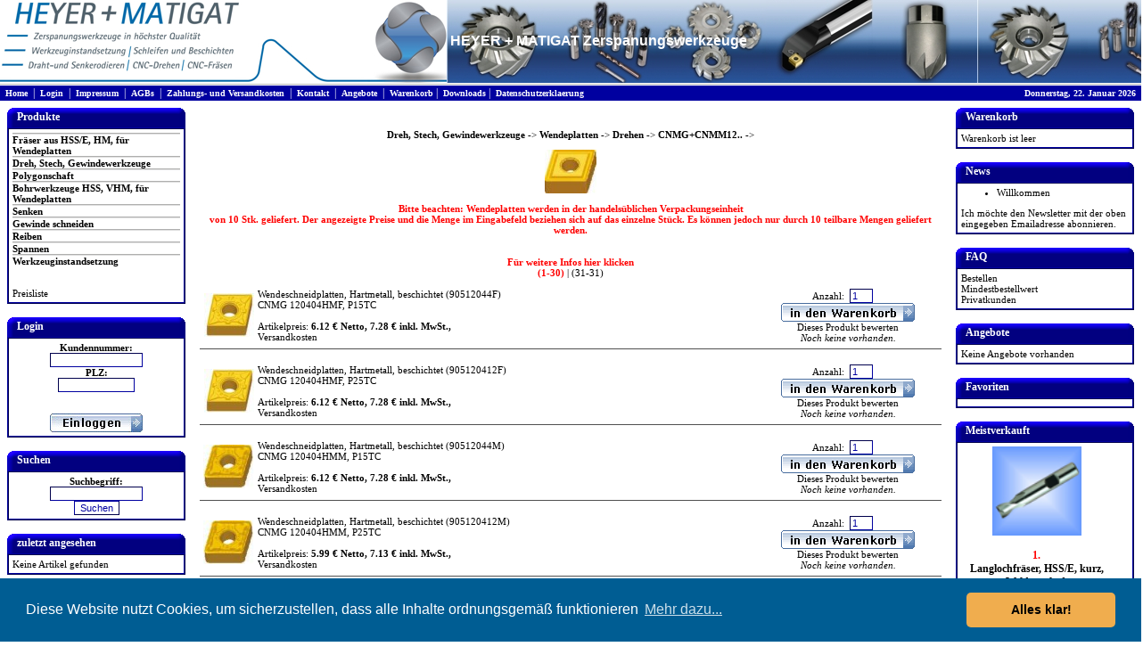

--- FILE ---
content_type: text/html; charset=utf-8
request_url: https://www.hema-werkzeuge.de/artikelueber.php?wgruppeid=498
body_size: 11452
content:
<link rel='stylesheet' type='text/css' href='//cdnjs.cloudflare.com/ajax/libs/cookieconsent2/3.0.3/cookieconsent.min.css' />
<script src='//cdnjs.cloudflare.com/ajax/libs/cookieconsent2/3.0.3/cookieconsent.min.js'></script>
<script>
	window.addEventListener('load', function(){
		window.cookieconsent.initialise({
  'palette': {
			'popup': {
				'background': '#005d93',
      'text': '#FFF'
    },
    'button': {
				'background': '#f0ad4e',
      'text': '#000000'
    }
  },
  'theme': 'classic',
  'content': {
			'message': 'Diese Website nutzt Cookies, um sicherzustellen, dass alle Inhalte ordnungsgem&auml;&szlig; funktionieren',
    'dismiss': 'Alles klar!',
    'link': 'Mehr dazu...',
    'href': '/datenschutzerklaerung.php'
  }
})});
</script><html>
  <head>
    <meta charset="UTF-8">
	<title> HEYER + MATIGAT Zerspanungswerkzeuge </title>
	<meta http-equiv="pragma" content="no-cache">
	<meta http-equiv="content-style-type" content="text/css">
	<meta name="distribution" content="global">
	<meta name="author" Content="Timo Krotzky">
	<meta name="robots" content="index, follow">
	<meta name="revisit-after" content="10 days">
	<meta name="Content-Language" Content="de">
	<SCRIPT language="JavaScript" type="text/javascript" src="netbiz.js"></SCRIPT>
	<script language="JavaScript" src="arma_blau.js"></script>

	<script language="JavaScript">
	// STYLESHEET EINSETZEN
	document.write("<link rel=\"stylesheet\" type=\"text/css\" href=\"css/" + css_url + "\">");
	</script>

  </head>


<body class="hintergrundfarbe" marginwidth="0" marginheight="0" topmargin="0" bottommargin="0" leftmargin="0" rightmargin="0" onLoad="google('UA-4734136-1')">


<table width=100% border=0 cellpadding=0 cellspacing=0>
 <tr height=86>
  <td width=450 valign=middle>
  <table border=0 cellpadding=0 cellspacing=0><tr><td><img src="bilder/logo.jpg"></td></tr></table>
  </td>
  <td>
	<table border=0 class=banner height="93px" width=100% cellpadding=0 cellspacing=0><tr><td><span class=shop_kopftext>&nbsp;HEYER + MATIGAT Zerspanungswerkzeuge&nbsp;</span></td></tr></table>
  </td>
 </tr>
</table>

<table width=100% border=0 cellpadding=0 cellspacing=0><tr height=1><td bgcolor="#FFFFFF"> </td></tr></table>
<table width=100% border=0 cellpadding=0 cellspacing=0><tr height=1><td bgcolor="#BBBBBB"> </td></tr></table>
<table width=100% border=0 cellpadding=0 cellspacing=0><tr height=1><td bgcolor="#FFFFFF"> </td></tr></table>

<table width=100% border=0 cellpadding=0 cellspacing=0>
 <tr height=17>
  <td class=topnavi width=80%> &nbsp;
	<a class=topnavilink href=index.php?sid=27f6a38a2aba8baf4e7f56ce8d72b48c>Home</a> &nbsp;|&nbsp;
	<a class=topnavilink href=login.php?sid=27f6a38a2aba8baf4e7f56ce8d72b48c>Login</a> &nbsp;|&nbsp;
	<a class=topnavilink href=impressum.php?sid=27f6a38a2aba8baf4e7f56ce8d72b48c>Impressum</a> &nbsp;|&nbsp;
	<a class=topnavilink href=agb.php?sid=27f6a38a2aba8baf4e7f56ce8d72b48c>AGBs</a> &nbsp;|&nbsp;
	<a class=topnavilink href="module/versandkosten/?sid=27f6a38a2aba8baf4e7f56ce8d72b48c">Zahlungs- und Versandkosten</a> &nbsp;|&nbsp;
	<a class=topnavilink href=kontakt.php?sid=27f6a38a2aba8baf4e7f56ce8d72b48c>Kontakt</a> &nbsp;|&nbsp;
	<a class=topnavilink href=angebote.php?sid=27f6a38a2aba8baf4e7f56ce8d72b48c>Angebote</a> &nbsp;|&nbsp;
	<a class=topnavilink href=warenkorb.php?sid=27f6a38a2aba8baf4e7f56ce8d72b48c>Warenkorb</a>&nbsp;|&nbsp;
    <a class=topnavilink href="vorlage.php?vorlage=downloads">Downloads</a>&nbsp;|&nbsp; 
	<a class="topnavilink" href="datenschutzerklaerung.php">Datenschutzerklaerung</a>
  </td>
  <td class=topnavi align=right><span class=topnavilink>
	Donnerstag, 22. Januar 2026		&nbsp;</span>
  </td>
 </tr>
</table>



<!-- BEGINN HAUPTTABELLE UNTER DEM KOPF -->


<table width=100% border=0 cellpadding=8 cellspacing=0>
 <tr>
	<!-- linke Seite -->
  <td width=200 align=center valign=top>


<table border="0" width="100%" cellspacing="0" cellpadding="0">
  <tr>
    <td class=tabtitel_links> </td>
    <td class=tabtitel>
	Produkte
    </td>
    <td class=tabtitel_rechts> </td>
  </tr>
</table>
<table border="1" class=tabrandfarbe width="100%" cellspacing="0" cellpadding="1">
  <tr>
    <td bordercolor="#FFFFFF">

	<table border="0" width="100%" cellspacing="0" cellpadding="3">
	  <tr>
	    <td align="left" class=tabinhalt>
		<div style="height:2px;"><img style="width:100%; height:2px;" src="images/navitrenn.png" /></div><a class="wgruppenlink"  href="artikelueber.php?wgruppeid=22&wgruppe_offen=22&sid=27f6a38a2aba8baf4e7f56ce8d72b48c"><b>Fräser aus HSS/E, HM, für Wendeplatten</b></a><br /><div style="height:2px;"><img style="width:100%; height:2px;" src="images/navitrenn.png" /></div><a class="wgruppenlink"  href="artikelueber.php?wgruppeid=66&wgruppe_offen=66&sid=27f6a38a2aba8baf4e7f56ce8d72b48c"><b>Dreh, Stech, Gewindewerkzeuge</b></a><br /><div style="height:2px;"><img style="width:100%; height:2px;" src="images/navitrenn.png" /></div><a class="wgruppenlink"  href="artikelueber.php?wgruppeid=779&wgruppe_offen=779&sid=27f6a38a2aba8baf4e7f56ce8d72b48c"><b> Polygonschaft</b></a><br /><div style="height:2px;"><img style="width:100%; height:2px;" src="images/navitrenn.png" /></div><a class="wgruppenlink"  href="artikelueber.php?wgruppeid=67&wgruppe_offen=67&sid=27f6a38a2aba8baf4e7f56ce8d72b48c"><b>Bohrwerkzeuge HSS, VHM, für Wendeplatten</b></a><br /><div style="height:2px;"><img style="width:100%; height:2px;" src="images/navitrenn.png" /></div><a class="wgruppenlink"  href="artikelueber.php?wgruppeid=771&wgruppe_offen=771&sid=27f6a38a2aba8baf4e7f56ce8d72b48c"><b>Senken</b></a><br /><div style="height:2px;"><img style="width:100%; height:2px;" src="images/navitrenn.png" /></div><a class="wgruppenlink"  href="artikelueber.php?wgruppeid=586&wgruppe_offen=586&sid=27f6a38a2aba8baf4e7f56ce8d72b48c"><b>Gewinde schneiden</b></a><br /><div style="height:2px;"><img style="width:100%; height:2px;" src="images/navitrenn.png" /></div><a class="wgruppenlink"  href="artikelueber.php?wgruppeid=774&wgruppe_offen=774&sid=27f6a38a2aba8baf4e7f56ce8d72b48c"><b>Reiben</b></a><br /><div style="height:2px;"><img style="width:100%; height:2px;" src="images/navitrenn.png" /></div><a class="wgruppenlink"  href="artikelueber.php?wgruppeid=736&wgruppe_offen=736&sid=27f6a38a2aba8baf4e7f56ce8d72b48c"><b>Spannen</b></a><br /><div style="height:2px;"><img style="width:100%; height:2px;" src="images/navitrenn.png" /></div><a class="wgruppenlink"  href="artikelueber.php?wgruppeid=723&wgruppe_offen=723&sid=27f6a38a2aba8baf4e7f56ce8d72b48c"><b>Werkzeuginstandsetzung</b></a><br /><br><br>
		<a href="preisliste.php?sid=27f6a38a2aba8baf4e7f56ce8d72b48c">Preisliste</a>
	    </td>
	  </tr>
	</table>

    </td>
  </tr>
</table>

<BR>

<table border="0" width="100%" cellspacing="0" cellpadding="0">
  <tr>
    <td class=tabtitel_links> </td>
    <td class=tabtitel>
	Login
    </td>
    <td class=tabtitel_rechts> </td>
  </tr>
</table>
<table border="1" class=tabrandfarbe width="100%" cellspacing="0" cellpadding="1">
  <tr>
    <td bordercolor="#FFFFFF">

	<table border="0" width="100%" cellspacing="0" cellpadding="3">
	  <tr>
	    <td align="left" class=tabinhalt>
		
					<FORM name="anmeldung" method="post" action="sendlogin.php?sid=27f6a38a2aba8baf4e7f56ce8d72b48c" onSubmit="javascript: return check_login_klein(this);">
                    <input type="hidden" name="loginradio" value="kunde2">
                      <center><b>Kundennummer:</b><br>
                    <input type="password" name="kundennummer" size="15"><br><b>PLZ:</b><br>
                    <input type="password" name="plz" size="12"><br>
                    <input type="hidden" name="sid" value="27f6a38a2aba8baf4e7f56ce8d72b48c"><br><br><input type="image" src="buttons/einloggen.jpg" name="ok2" value="Ok"></center></form>

<script language="JavaScript" type="text/javascript"> if (top.frames.length) top.location.href = document.location; </script>
	    </td>
	  </tr>
	</table>

    </td>
  </tr>
</table>

<BR>

<table border="0" width="100%" cellspacing="0" cellpadding="0">
  <tr>
    <td class=tabtitel_links> </td>
    <td class=tabtitel>
	Suchen
    </td>
    <td class=tabtitel_rechts> </td>
  </tr>
</table>
<table border="1" class=tabrandfarbe width="100%" cellspacing="0" cellpadding="1">
  <tr>
    <td bordercolor="#FFFFFF">

	<table border="0" width="100%" cellspacing="0" cellpadding="3">
	  <tr>
	    <td align="left" class=tabinhalt>
		
<script language="JavaScript" type="text/javascript">
<!--
var xmlHttp;
var timerVar;

function show (job, data)
{
	if (job == "savewkorb")
	{
		var bez = prompt("Bitte geben Sie eine Bezeichnung für diesen Warenkorb ein:");
		
		if (bez == null) return;
		else
		{
			// Schlimme Zeichen replacen
			bez = bez.replace("&", "+");
			bez = bez.replace("�", "ss");
			bez = bez.replace("�", "ue");
			bez = bez.replace("�", "oe");
			bez = bez.replace("�", "ae");
			bez = bez.replace("�", "Ue");
			bez = bez.replace("�", "Oe");
			bez = bez.replace("�", "Ae");
			data += "&bez="+ bez;
		}
	}
	
	// XMLHttpRequest ------------
	
	xmlHttp = getXMLRequest ();
	if (! xmlHttp)
	{
		window.alert ("Browser unterstützt keinen HTTP-Request!");
		return;
	}
	
	xmlHttp.onreadystatechange = stateChanged;
	xmlHttp.open ("GET", "module/ajax_server.php?job="+ job +"&data="+ data, true);
	xmlHttp.setRequestHeader ("Pragma", "no-cache");
	xmlHttp.setRequestHeader ("Cache-Control", "must-revalidate");
	xmlHttp.setRequestHeader ("If-Modified-Since", document.lastModified);
	xmlHttp.send (null);
}

function showSearchSuggests (data)
{
	xmlHttp = getXMLRequest();
	if ( ! xmlHttp)
	{
		window.alert('Browser unterst�tzt keinen HTTP-Request!');
		return;
	}
	
	var dir = ((document.location + '').indexOf('kasse/') > 0) ? '../' : '';

	xmlHttp.onreadystatechange = stateChanged;
	xmlHttp.open('GET', dir + 'module/ajax_server.php?job=get_search_suggests&data=' + data, true);
	xmlHttp.setRequestHeader('Pragma', 'no-cache');
	xmlHttp.setRequestHeader('Cache-Control', 'must-revalidate');
	xmlHttp.setRequestHeader('If-Modified-Since', document.lastModified);
	xmlHttp.send(null);
}

function slide(stepSize, maxHeight)
{
	if (parseInt(document.getElementById('searchSuggest').style.height) >= maxHeight)
	{
		clearInterval(timerVar);
	}
	else
	{
		var newHeight = parseInt(document.getElementById('searchSuggest').style.height) + stepSize;
		document.getElementById('searchSuggest').style.height = newHeight + 'px';
	}
}

function stateChanged ()
{
	if (xmlHttp.readyState == 4 && xmlHttp.status == 200)
	{
		// Ergebnis der Pr�fung, ab Artikel vorhanden
		if (xmlHttp.responseText.substring(0, 6) == "exists")
		{
			if (xmlHttp.responseText == "exists: false")
			{
				window.alert ("Zu dieser Artikelnummer wurde leider kein Artikel gefunden.");
				return false;
			}
			else
			{
				var parts = new Array(2);
				parts = xmlHttp.responseText.split("|:");
				eval(parts[1]);		// Execute calcItem ()
				add_item();
			}
		}
		
		// Quelltext der Auswahltabelle
		else if (xmlHttp.responseText.substring(0, 3) == "tab")
		{
			document.getElementById("tab").innerHTML = xmlHttp.responseText.substring(4);
			document.getElementById("tab").style.visibility = 'visible';
		}

		// Ergebnis von Warenkorb speichern
		else if (xmlHttp.responseText.substring(0, 6) == "swkorb")
		{
			var parts = new Array (2);
			parts = xmlHttp.responseText.split(":");
			
			var anzahl = parseInt (parts[1]);
			
			if (! anzahl)
			{
				window.alert ("Es konnten keine Daten gespeichert werden: Das Skript konnte Ihre Session-ID nicht ermitteln.");
			}
			else
			{
				window.alert ("Warenkorb wurde gespeichert: "+ anzahl +" Artikel.");
			}
		}
		
		// Ergebnis von "Warenkorb laden"-Klick
		else if (xmlHttp.responseText.substring (0, 3) == "wkb")
		{
			if (xmlHttp.responseText == "wkb:0")
			{
				window.alert ("Es wurden keine gespeicherten Warenkörbe gefunden.");
			}
			else
			{
				document.getElementById ("wkoerbe").innerHTML = xmlHttp.responseText.substring (4);
				document.getElementById ("wkoerbe").style.visibility = 'visible';
			}
		}
		
		// Warenkorb wurde in Session geladen
		else if (xmlHttp.responseText.substring (0, 3) == "wld")
		{
			var parts = new Array (3);
			parts = xmlHttp.responseText.split (":|:");
			
			var anzahl = parseInt (parts[1]);
			
			document.getElementById ("wkorb").innerHTML = parts[2];
			window.alert (anzahl +" Artikel gefunden.");
		}
		
		// Warenkorb wurde gel�scht
		else if (xmlHttp.responseText.substring (0, 4) == "wdel")
		{
			var parts = new Array (2);
			parts = xmlHttp.responseText.split (":");
			
			var anzahl = parseInt (parts[1]);
			
			if (anzahl)
			{
				window.alert ("Warenkorb wurde gelöscht.");
			}
			else
			{
				window.alert ("Warenkorb konnte nicht gelöscht werden.");
			}
		}

		// Suchvorschl�ge anzeigen
		else if (xmlHttp.responseText.substring (0, 4) == 'sugg')
		{
			with (document.getElementById('searchSuggest'))
			{
				innerHTML = xmlHttp.responseText.substring(5);
				if (style.visibility == 'hidden')
				{
					style.overflow = 'hidden';
					style.visibility = 'visible';
					style.height = '0px';
					timerVar = setInterval("slide(50, 750);", 50);
				}
			}
		}
	}
}

function getXMLRequest ()
{
	var xmlHttp = false;
	
	try
	{	// Internet Explorer
		if (window.ActiveXObject)
		{
			for (var i = 5; i; i--)
			{
				try
				{
					if (i == 2)
						xmlHttp = new ActiveXObject ("Microsoft.XMLHTTP");
					else
						xmlHttp = new ActiveXObject ("Msxml2.XMLHTTP."+ i +".0");
					break;
				}
				catch (excNotLoadable)
				{
					xmlHttp = false;
				}
			}
		}
		// Mozilla, Opera, Safari, Konqueror, Netscape
		else if (window.XMLHttpRequest)
			xmlHttp = new XMLHttpRequest();
	}
	catch (excNotLoadable)
	{
		xmlHttp = false;
	}
	
	return xmlHttp;
}

function hide_quicksearch ()
{
	if (document.getElementById ('tab'))
	{
		document.getElementById ('tab').style.visibility = 'hidden';
	}
	if (document.getElementById ('wkoerbe'))
	{
		document.getElementById ('wkoerbe').style.visibility = 'hidden';
	}
	if (document.getElementById ('searchSuggest'))
	{
		document.getElementById ('searchSuggest').style.visibility = 'hidden';
	}
}

window.document.onclick = hide_quicksearch;

function jump2item (artid, sid)
{
	var dir = ((document.location + '').indexOf('kasse/') > 0) ? '../' : '';
	window.document.location.href = dir + 'artikeldet.php?proid=' + artid + '&sid=' + sid;
}

function change_amount (x)
{
	var aktAmount = parseInt (document.forms['ajax_order'].elements['anzahl'].value);
	var price = parseFloat (document.getElementById ('price').innerHTML);
	var priceNew = 0;
	
	if (isNaN (aktAmount) && document.forms['ajax_order'].elements['anzahl'].value != "")
		return;
	else if (document.forms['ajax_order'].elements['anzahl'].value == "")
	{
		document.forms['ajax_order'].elements['anzahl'].value = 1;
		return;
	}
	
	if (x == -1)
	{
		// Wenn Menge bisher > 1
		if (aktAmount > 1)
		{
			document.forms['ajax_order'].elements['anzahl'].value = --aktAmount;
			// Preis nur dann neu berechnen, wenn es einen gibt
			if (! isNaN (parseInt (document.getElementById ('price').innerHTML)))
			{
				priceNew = price / (aktAmount + 1) * aktAmount;
				priceNew *= 100;
				priceNew = Math.round (priceNew);
				priceNew /= 100;
				document.getElementById ('price').innerHTML = priceNew + " &euro;";
			}
		}
	}
	else
	{
		document.forms['ajax_order'].elements['anzahl'].value = ++aktAmount;
		// Preis nur dann neu berechnen, wenn es einen gibt
		if (! isNaN (parseInt (document.getElementById ('price').innerHTML)))
		{
			priceNew = price / (aktAmount - 1) * aktAmount;
			priceNew *= 100;
			priceNew = Math.round (priceNew);
			priceNew /= 100;
			document.getElementById ('price').innerHTML = priceNew + " &euro;";
		}
	}
	document.forms['ajax_order'].elements['anzahl'].value = aktAmount;
}

function calcItem (itemId, price, description, ust, picture, proid)
{
	var zaehler = parseInt (proid);
	document.getElementById ('artnr').value = itemId;
	document.getElementById ('tab').style.visibility = 'hidden';
	document.getElementById ('price').innerHTML = price + " &euro;";
	
	with (document.forms['ajax_order'])
	{
		elements['artikelnummer'].value = itemId;
		elements['bezeichnung'].value = description;
		elements['vk1'].value = price;
		elements['umst'].value = ust;
		elements['anzahl'].value = (isNaN (parseInt (elements['anzahl'].value))) ? 1 : elements['anzahl'].value;
		elements['proid'].value = zaehler;
		elements['bild'].value = picture;
	}
}

function add_item ()
{
	with (document.forms['ajax_order'])
	{
		if (elements['artikelnummer'].value == "" ||
			elements['bezeichnung'].value == "" ||
			elements['vk1'].value == "" ||
			elements['umst'].value == "" ||
			elements['anzahl'].value == "" ||
			parseInt (elements['anzahl'].value) < 0 ||
			elements['proid'].value == ""
		)
		{
			window.alert ("Fehler beim Einf�gen in den Warenkorb.");
			return false;
		}
		else
		{
			submit ();
			return true;
		}
	}
}

function search_field_focus (elem, str)
{
	if (elem.value == str + '...')
	{
		elem.className = 'searchfieldfocus';
		elem.value = '';
	}
}

function search_field_blur (elem, str)
{
	if (elem.value == '')
	{
		elem.className = 'searchfieldblur';
		elem.value = str + '...';
	}
}

// -->
</script>
<form name="suche" method="get" action="suche.php?sid=27f6a38a2aba8baf4e7f56ce8d72b48c">
                        <center><b>Suchbegriff:</b><br>
                          <input type="hidden" name="such" value="alles">
                          <input type="hidden" name="sort" value="vk1, DESC">
		  				  <input type="hidden" name="sid" value="27f6a38a2aba8baf4e7f56ce8d72b48c">
                          <input type="text" name="suchbegriff" size="15" value="" onKeyUp="javascript: showSearchSuggests (this.value);"><br>
						  <DIV id="searchSuggest" style="position:absolute; z-index:2"></DIV>
                          <input type="submit" name="ok2" value="Suchen">
                        </center>
                     </form>
	    </td>
	  </tr>
	</table>

    </td>
  </tr>
</table>

<BR>

<table border="0" width="100%" cellspacing="0" cellpadding="0">
  <tr>
    <td class=tabtitel_links> </td>
    <td class=tabtitel>
	zuletzt angesehen
    </td>
    <td class=tabtitel_rechts> </td>
  </tr>
</table>
<table border="1" class=tabrandfarbe width="100%" cellspacing="0" cellpadding="1">
  <tr>
    <td bordercolor="#FFFFFF">

	<table border="0" width="100%" cellspacing="0" cellpadding="3">
	  <tr>
	    <td align="left" class=tabinhalt>
		Keine Artikel gefunden
	    </td>
	  </tr>
	</table>

    </td>
  </tr>
</table>

<BR>


  </td>

	<!-- Mitte -->
    <td align=left valign=top class=tabinhalt>
    <BR>
		<!--
		<B>Top-Warengruppen<BR></B>

		<TABLE width="100%" border="0" cellpadding="0" cellspacing="0">
			<TR>
			<TD width=\'33%\' height=\'23\'>&nbsp;</TD>
			<SCRIPT language="JavaScript" type="text/javascript"><!--
			var i = 0;
			var loops = "5";
			loops *= 1;		// Umwandlung in Integer

			for (i = 0; i < loops; i++)
				if (i == 0) print_kartei ('<a href="artikelueber.php?wgruppeid=22&wgruppe_offen=22&sid=27f6a38a2aba8baf4e7f56ce8d72b48c"><b>Fräser aus HSS/E, HM, für Wendeplatten</b></a>');
				else if (i == 1) print_kartei ('<a href="artikelueber.php?wgruppeid=66&wgruppe_offen=66&sid=27f6a38a2aba8baf4e7f56ce8d72b48c"><b>Dreh, Stech, Gewindewerkzeuge</b></a>');
				else if (i == 2) print_kartei ('<a href="artikelueber.php?wgruppeid=779&wgruppe_offen=779&sid=27f6a38a2aba8baf4e7f56ce8d72b48c"><b> Polygonschaft</b></a>');
				else if (i == 3) print_kartei ('<a href="artikelueber.php?wgruppeid=67&wgruppe_offen=67&sid=27f6a38a2aba8baf4e7f56ce8d72b48c"><b>Bohrwerkzeuge HSS, VHM, für Wendeplatten</b></a>');
				else if (i == 4) print_kartei ('<a href="artikelueber.php?wgruppeid=771&wgruppe_offen=771&sid=27f6a38a2aba8baf4e7f56ce8d72b48c"><b>Senken</b></a>');
				else if (i == 5) print_kartei ('');
				else if (i == 6) print_kartei ('');
				else if (i == 7) print_kartei ('');
				else if (i == 8) print_kartei ('');
				else if (i == 9) print_kartei ('');
			// -->
			<!--
			</SCRIPT>

				<TD><TABLE width="100%"><TR><TD width="100%"> </TD></TR></TABLE></TD>
			</TR>
		</TABLE>
		-->

<br>
<center><a href="artikelueber.php?wgruppeid=66&wgruppe_offen=66&sid=27f6a38a2aba8baf4e7f56ce8d72b48c"><b>Dreh, Stech, Gewindewerkzeuge</b></a> -> <a href="artikelueber.php?wgruppeid=495&wgruppe_offen=495&sid=27f6a38a2aba8baf4e7f56ce8d72b48c"><b>Wendeplatten</b></a> -> <a href="artikelueber.php?wgruppeid=496&wgruppe_offen=496&sid=27f6a38a2aba8baf4e7f56ce8d72b48c"><b>Drehen</b></a> -> <a href="artikelueber.php?wgruppeid=498&wgruppe_offen=498&sid=27f6a38a2aba8baf4e7f56ce8d72b48c"><b>CNMG+CNMM12..</b></a> -> <br>
 <P align="center">
					<IMG src="abilder/cnmg-hmn.jpg">
					</P>
<font color=red><b>Bitte beachten: Wendeplatten werden in der handelsüblichen Verpackungseinheit<br>von 10 Stk. geliefert. Der angezeigte Preise und die Menge im Eingabefeld beziehen sich auf das einzelne Stück. Es können jedoch nur durch 10 teilbare Mengen geliefert werden.</font></b><br><br><A HREF=http://www.hema-werkzeuge.de/Details/Drehen_negativ.pdf NAME=Weitere Infos><FONT COLOR=#ff0000><B><SPAN STYLE=''background: transparent''><br><center>Für weitere Infos hier klicken</SPAN></B></FONT></A>
<br/>
<NOBR><a href="/artikelueber.php?wgruppeid=498&von=0&sid=27f6a38a2aba8baf4e7f56ce8d72b48c"> <b><span style="color:red;">(1-30)</span></b></a></NOBR> |<NOBR><a href="/artikelueber.php?wgruppeid=498&von=30&sid=27f6a38a2aba8baf4e7f56ce8d72b48c"> (31-31)</a></NOBR> </center>


<table border=0 width=100% cellpadding=0 cellspacing=0><tr>
	<td width=65 align=center valign=top>
		<script language="JavaScript">
		if (('abilder/cnmg-hmf.jpg' != '') && ('abilder/cnmg-hmf.jpg' != 'alt.gif')) document.write("<img src=abilder/cnmg-hmf.jpg vspace=5 hspace=3 style=\"cursor: hand;\" onClick=\"window.location.replace('artikeldet.php?proid=22261&wgruppeid=498&sid=27f6a38a2aba8baf4e7f56ce8d72b48c')\"><br>");
		</script>
	</td>
	<td valign=middle class=tabinhalt>
		<a href="artikeldet.php?proid=22261&wgruppeid=498&sid=27f6a38a2aba8baf4e7f56ce8d72b48c">Wendeschneidplatten, Hartmetall, beschichtet</a> (90512044F)<br>
	        CNMG 120404HMF, P15TC<br>
		</b><br>
		Artikelpreis: <b>6.12 &euro; Netto, 7.28 &euro; inkl. MwSt., </b>
		<br/>
		<span style='color: red;font-weight: bold;'></span>
		<A href="module/versandkosten/?sid=27f6a38a2aba8baf4e7f56ce8d72b48c">Versandkosten</A>

                 </b>
                 <br />
	</td>
	<br/>

	<td class=tabinhalt width=210 align=center>
		<form method="post" action="/artikelueber.php?wgruppeid=498&wgruppe_offen=&sid=27f6a38a2aba8baf4e7f56ce8d72b48c" name="idw" style="display:inline">
			 <input type="hidden" name="sid" value="27f6a38a2aba8baf4e7f56ce8d72b48c">
		     <input type="hidden" name="artikelnummer" value="90512044F">
		     <input type="hidden" name="bezeichnung" value="Wendeschneidplatten, Hartmetall, beschichtet">
		     <input type="hidden" name="vk1" value="7.28">
		     <input type="hidden" name="umst" value="19">
			 <input type="hidden" name="bild" value="">
		     Anzahl:&nbsp;&nbsp;<input type="text" name="anzahl" size="2" value="1">
					
					
			 <input type="hidden" name="proid" value="22261">&nbsp;&nbsp;&nbsp;<input type="image" name="abschicken" value="In den Warenkorb!" src="images/steel_in_den_wkorb.gif"></form><br/><a class="buttonlink" href="bewertung.php?artikel=90512044F&sid=27f6a38a2aba8baf4e7f56ce8d72b48c">Dieses Produkt bewerten</a><br/> <i>Noch keine vorhanden.</i>
	</td></tr></table>
<hr size=1 color=#505050 align=left>


<table border=0 width=100% cellpadding=0 cellspacing=0><tr>
	<td width=65 align=center valign=top>
		<script language="JavaScript">
		if (('abilder/cnmg-hmf.jpg' != '') && ('abilder/cnmg-hmf.jpg' != 'alt.gif')) document.write("<img src=abilder/cnmg-hmf.jpg vspace=5 hspace=3 style=\"cursor: hand;\" onClick=\"window.location.replace('artikeldet.php?proid=22262&wgruppeid=498&sid=27f6a38a2aba8baf4e7f56ce8d72b48c')\"><br>");
		</script>
	</td>
	<td valign=middle class=tabinhalt>
		<a href="artikeldet.php?proid=22262&wgruppeid=498&sid=27f6a38a2aba8baf4e7f56ce8d72b48c">Wendeschneidplatten, Hartmetall, beschichtet</a> (905120412F)<br>
	        CNMG 120404HMF, P25TC<br>
		</b><br>
		Artikelpreis: <b>6.12 &euro; Netto, 7.28 &euro; inkl. MwSt., </b>
		<br/>
		<span style='color: red;font-weight: bold;'></span>
		<A href="module/versandkosten/?sid=27f6a38a2aba8baf4e7f56ce8d72b48c">Versandkosten</A>

                 </b>
                 <br />
	</td>
	<br/>

	<td class=tabinhalt width=210 align=center>
		<form method="post" action="/artikelueber.php?wgruppeid=498&wgruppe_offen=&sid=27f6a38a2aba8baf4e7f56ce8d72b48c" name="idw" style="display:inline">
			 <input type="hidden" name="sid" value="27f6a38a2aba8baf4e7f56ce8d72b48c">
		     <input type="hidden" name="artikelnummer" value="905120412F">
		     <input type="hidden" name="bezeichnung" value="Wendeschneidplatten, Hartmetall, beschichtet">
		     <input type="hidden" name="vk1" value="7.28">
		     <input type="hidden" name="umst" value="19">
			 <input type="hidden" name="bild" value="">
		     Anzahl:&nbsp;&nbsp;<input type="text" name="anzahl" size="2" value="1">
					
					
			 <input type="hidden" name="proid" value="22262">&nbsp;&nbsp;&nbsp;<input type="image" name="abschicken" value="In den Warenkorb!" src="images/steel_in_den_wkorb.gif"></form><br/><a class="buttonlink" href="bewertung.php?artikel=905120412F&sid=27f6a38a2aba8baf4e7f56ce8d72b48c">Dieses Produkt bewerten</a><br/> <i>Noch keine vorhanden.</i>
	</td></tr></table>
<hr size=1 color=#505050 align=left>


<table border=0 width=100% cellpadding=0 cellspacing=0><tr>
	<td width=65 align=center valign=top>
		<script language="JavaScript">
		if (('abilder/cnmg-hmm.jpg' != '') && ('abilder/cnmg-hmm.jpg' != 'alt.gif')) document.write("<img src=abilder/cnmg-hmm.jpg vspace=5 hspace=3 style=\"cursor: hand;\" onClick=\"window.location.replace('artikeldet.php?proid=22273&wgruppeid=498&sid=27f6a38a2aba8baf4e7f56ce8d72b48c')\"><br>");
		</script>
	</td>
	<td valign=middle class=tabinhalt>
		<a href="artikeldet.php?proid=22273&wgruppeid=498&sid=27f6a38a2aba8baf4e7f56ce8d72b48c">Wendeschneidplatten, Hartmetall, beschichtet</a> (90512044M)<br>
	        CNMG 120404HMM, P15TC<br>
		</b><br>
		Artikelpreis: <b>6.12 &euro; Netto, 7.28 &euro; inkl. MwSt., </b>
		<br/>
		<span style='color: red;font-weight: bold;'></span>
		<A href="module/versandkosten/?sid=27f6a38a2aba8baf4e7f56ce8d72b48c">Versandkosten</A>

                 </b>
                 <br />
	</td>
	<br/>

	<td class=tabinhalt width=210 align=center>
		<form method="post" action="/artikelueber.php?wgruppeid=498&wgruppe_offen=&sid=27f6a38a2aba8baf4e7f56ce8d72b48c" name="idw" style="display:inline">
			 <input type="hidden" name="sid" value="27f6a38a2aba8baf4e7f56ce8d72b48c">
		     <input type="hidden" name="artikelnummer" value="90512044M">
		     <input type="hidden" name="bezeichnung" value="Wendeschneidplatten, Hartmetall, beschichtet">
		     <input type="hidden" name="vk1" value="7.28">
		     <input type="hidden" name="umst" value="19">
			 <input type="hidden" name="bild" value="">
		     Anzahl:&nbsp;&nbsp;<input type="text" name="anzahl" size="2" value="1">
					
					
			 <input type="hidden" name="proid" value="22273">&nbsp;&nbsp;&nbsp;<input type="image" name="abschicken" value="In den Warenkorb!" src="images/steel_in_den_wkorb.gif"></form><br/><a class="buttonlink" href="bewertung.php?artikel=90512044M&sid=27f6a38a2aba8baf4e7f56ce8d72b48c">Dieses Produkt bewerten</a><br/> <i>Noch keine vorhanden.</i>
	</td></tr></table>
<hr size=1 color=#505050 align=left>


<table border=0 width=100% cellpadding=0 cellspacing=0><tr>
	<td width=65 align=center valign=top>
		<script language="JavaScript">
		if (('abilder/cnmg-hmm.jpg' != '') && ('abilder/cnmg-hmm.jpg' != 'alt.gif')) document.write("<img src=abilder/cnmg-hmm.jpg vspace=5 hspace=3 style=\"cursor: hand;\" onClick=\"window.location.replace('artikeldet.php?proid=22274&wgruppeid=498&sid=27f6a38a2aba8baf4e7f56ce8d72b48c')\"><br>");
		</script>
	</td>
	<td valign=middle class=tabinhalt>
		<a href="artikeldet.php?proid=22274&wgruppeid=498&sid=27f6a38a2aba8baf4e7f56ce8d72b48c">Wendeschneidplatten, Hartmetall, beschichtet</a> (905120412M)<br>
	        CNMG 120404HMM, P25TC<br>
		</b><br>
		Artikelpreis: <b>5.99 &euro; Netto, 7.13 &euro; inkl. MwSt., </b>
		<br/>
		<span style='color: red;font-weight: bold;'></span>
		<A href="module/versandkosten/?sid=27f6a38a2aba8baf4e7f56ce8d72b48c">Versandkosten</A>

                 </b>
                 <br />
	</td>
	<br/>

	<td class=tabinhalt width=210 align=center>
		<form method="post" action="/artikelueber.php?wgruppeid=498&wgruppe_offen=&sid=27f6a38a2aba8baf4e7f56ce8d72b48c" name="idw" style="display:inline">
			 <input type="hidden" name="sid" value="27f6a38a2aba8baf4e7f56ce8d72b48c">
		     <input type="hidden" name="artikelnummer" value="905120412M">
		     <input type="hidden" name="bezeichnung" value="Wendeschneidplatten, Hartmetall, beschichtet">
		     <input type="hidden" name="vk1" value="7.13">
		     <input type="hidden" name="umst" value="19">
			 <input type="hidden" name="bild" value="">
		     Anzahl:&nbsp;&nbsp;<input type="text" name="anzahl" size="2" value="1">
					
					
			 <input type="hidden" name="proid" value="22274">&nbsp;&nbsp;&nbsp;<input type="image" name="abschicken" value="In den Warenkorb!" src="images/steel_in_den_wkorb.gif"></form><br/><a class="buttonlink" href="bewertung.php?artikel=905120412M&sid=27f6a38a2aba8baf4e7f56ce8d72b48c">Dieses Produkt bewerten</a><br/> <i>Noch keine vorhanden.</i>
	</td></tr></table>
<hr size=1 color=#505050 align=left>


<table border=0 width=100% cellpadding=0 cellspacing=0><tr>
	<td width=65 align=center valign=top>
		<script language="JavaScript">
		if (('abilder/cnmg-hmn.jpg' != '') && ('abilder/cnmg-hmn.jpg' != 'alt.gif')) document.write("<img src=abilder/cnmg-hmn.jpg vspace=5 hspace=3 style=\"cursor: hand;\" onClick=\"window.location.replace('artikeldet.php?proid=8138&wgruppeid=498&sid=27f6a38a2aba8baf4e7f56ce8d72b48c')\"><br>");
		</script>
	</td>
	<td valign=middle class=tabinhalt>
		<a href="artikeldet.php?proid=8138&wgruppeid=498&sid=27f6a38a2aba8baf4e7f56ce8d72b48c">Wendeschneidplatten, Hartmetall, beschichtet</a> (905120412N)<br>
	        CNMG 120404HMN, P25TC<br>
		Lieferbar auf Anfrage.<br><br></b><br>
		Artikelpreis: <b>5.99 &euro; Netto, 7.13 &euro; inkl. MwSt., </b>
		<br/>
		<span style='color: red;font-weight: bold;'></span>
		<A href="module/versandkosten/?sid=27f6a38a2aba8baf4e7f56ce8d72b48c">Versandkosten</A>

                 </b>
                 <br />
	</td>
	<br/>

	<td class=tabinhalt width=210 align=center>
		<form method="post" action="/artikelueber.php?wgruppeid=498&wgruppe_offen=&sid=27f6a38a2aba8baf4e7f56ce8d72b48c" name="idw" style="display:inline">
			 <input type="hidden" name="sid" value="27f6a38a2aba8baf4e7f56ce8d72b48c">
		     <input type="hidden" name="artikelnummer" value="905120412N">
		     <input type="hidden" name="bezeichnung" value="Wendeschneidplatten, Hartmetall, beschichtet">
		     <input type="hidden" name="vk1" value="7.13">
		     <input type="hidden" name="umst" value="19">
			 <input type="hidden" name="bild" value="">
		     Anzahl:&nbsp;&nbsp;<input type="text" name="anzahl" size="2" value="1">
					
					
			 <input type="hidden" name="proid" value="8138">&nbsp;&nbsp;&nbsp;<input type="image" name="abschicken" value="In den Warenkorb!" src="images/steel_in_den_wkorb.gif"></form><br/><a class="buttonlink" href="bewertung.php?artikel=905120412N&sid=27f6a38a2aba8baf4e7f56ce8d72b48c">Dieses Produkt bewerten</a><br/> <i>Noch keine vorhanden.</i>
	</td></tr></table>
<hr size=1 color=#505050 align=left>


<table border=0 width=100% cellpadding=0 cellspacing=0><tr>
	<td width=65 align=center valign=top>
		<script language="JavaScript">
		if (('abilder/cnmg-hmw.jpg' != '') && ('abilder/cnmg-hmw.jpg' != 'alt.gif')) document.write("<img src=abilder/cnmg-hmw.jpg vspace=5 hspace=3 style=\"cursor: hand;\" onClick=\"window.location.replace('artikeldet.php?proid=22270&wgruppeid=498&sid=27f6a38a2aba8baf4e7f56ce8d72b48c')\"><br>");
		</script>
	</td>
	<td valign=middle class=tabinhalt>
		<a href="artikeldet.php?proid=22270&wgruppeid=498&sid=27f6a38a2aba8baf4e7f56ce8d72b48c">Wendeschneidplatten, Hartmetall, beschichtet, WIPER</a> (905120412W)<br>
	        CNMG 120404HMW, P25TC<br>
		</b><br>
		Artikelpreis: <b>6.54 &euro; Netto, 7.78 &euro; inkl. MwSt., </b>
		<br/>
		<span style='color: red;font-weight: bold;'></span>
		<A href="module/versandkosten/?sid=27f6a38a2aba8baf4e7f56ce8d72b48c">Versandkosten</A>

                 </b>
                 <br />
	</td>
	<br/>

	<td class=tabinhalt width=210 align=center>
		<form method="post" action="/artikelueber.php?wgruppeid=498&wgruppe_offen=&sid=27f6a38a2aba8baf4e7f56ce8d72b48c" name="idw" style="display:inline">
			 <input type="hidden" name="sid" value="27f6a38a2aba8baf4e7f56ce8d72b48c">
		     <input type="hidden" name="artikelnummer" value="905120412W">
		     <input type="hidden" name="bezeichnung" value="Wendeschneidplatten, Hartmetall, beschichtet, WIPER">
		     <input type="hidden" name="vk1" value="7.78">
		     <input type="hidden" name="umst" value="19">
			 <input type="hidden" name="bild" value="">
		     Anzahl:&nbsp;&nbsp;<input type="text" name="anzahl" size="2" value="1">
					
					
			 <input type="hidden" name="proid" value="22270">&nbsp;&nbsp;&nbsp;<input type="image" name="abschicken" value="In den Warenkorb!" src="images/steel_in_den_wkorb.gif"></form><br/><a class="buttonlink" href="bewertung.php?artikel=905120412W&sid=27f6a38a2aba8baf4e7f56ce8d72b48c">Dieses Produkt bewerten</a><br/> <i>Noch keine vorhanden.</i>
	</td></tr></table>
<hr size=1 color=#505050 align=left>


<table border=0 width=100% cellpadding=0 cellspacing=0><tr>
	<td width=65 align=center valign=top>
		<script language="JavaScript">
		if (('abilder/cnmg-hmf.jpg' != '') && ('abilder/cnmg-hmf.jpg' != 'alt.gif')) document.write("<img src=abilder/cnmg-hmf.jpg vspace=5 hspace=3 style=\"cursor: hand;\" onClick=\"window.location.replace('artikeldet.php?proid=22266&wgruppeid=498&sid=27f6a38a2aba8baf4e7f56ce8d72b48c')\"><br>");
		</script>
	</td>
	<td valign=middle class=tabinhalt>
		<a href="artikeldet.php?proid=22266&wgruppeid=498&sid=27f6a38a2aba8baf4e7f56ce8d72b48c">Wendeschneidplatten, Hartmetall, beschichtet</a> (90512084F)<br>
	        CNMG 120408HMF, P15TC<br>
		</b><br>
		Artikelpreis: <b>6.12 &euro; Netto, 7.28 &euro; inkl. MwSt., </b>
		<br/>
		<span style='color: red;font-weight: bold;'></span>
		<A href="module/versandkosten/?sid=27f6a38a2aba8baf4e7f56ce8d72b48c">Versandkosten</A>

                 </b>
                 <br />
	</td>
	<br/>

	<td class=tabinhalt width=210 align=center>
		<form method="post" action="/artikelueber.php?wgruppeid=498&wgruppe_offen=&sid=27f6a38a2aba8baf4e7f56ce8d72b48c" name="idw" style="display:inline">
			 <input type="hidden" name="sid" value="27f6a38a2aba8baf4e7f56ce8d72b48c">
		     <input type="hidden" name="artikelnummer" value="90512084F">
		     <input type="hidden" name="bezeichnung" value="Wendeschneidplatten, Hartmetall, beschichtet">
		     <input type="hidden" name="vk1" value="7.28">
		     <input type="hidden" name="umst" value="19">
			 <input type="hidden" name="bild" value="">
		     Anzahl:&nbsp;&nbsp;<input type="text" name="anzahl" size="2" value="1">
					
					
			 <input type="hidden" name="proid" value="22266">&nbsp;&nbsp;&nbsp;<input type="image" name="abschicken" value="In den Warenkorb!" src="images/steel_in_den_wkorb.gif"></form><br/><a class="buttonlink" href="bewertung.php?artikel=90512084F&sid=27f6a38a2aba8baf4e7f56ce8d72b48c">Dieses Produkt bewerten</a><br/> <i>Noch keine vorhanden.</i>
	</td></tr></table>
<hr size=1 color=#505050 align=left>


<table border=0 width=100% cellpadding=0 cellspacing=0><tr>
	<td width=65 align=center valign=top>
		<script language="JavaScript">
		if (('abilder/cnmg-hmf.jpg' != '') && ('abilder/cnmg-hmf.jpg' != 'alt.gif')) document.write("<img src=abilder/cnmg-hmf.jpg vspace=5 hspace=3 style=\"cursor: hand;\" onClick=\"window.location.replace('artikeldet.php?proid=22264&wgruppeid=498&sid=27f6a38a2aba8baf4e7f56ce8d72b48c')\"><br>");
		</script>
	</td>
	<td valign=middle class=tabinhalt>
		<a href="artikeldet.php?proid=22264&wgruppeid=498&sid=27f6a38a2aba8baf4e7f56ce8d72b48c">Wendeschneidplatten, Hartmetall, beschichtet</a> (905120812F)<br>
	        CNMG 120408HMF, P25TC<br>
		</b><br>
		Artikelpreis: <b>6.12 &euro; Netto, 7.28 &euro; inkl. MwSt., </b>
		<br/>
		<span style='color: red;font-weight: bold;'></span>
		<A href="module/versandkosten/?sid=27f6a38a2aba8baf4e7f56ce8d72b48c">Versandkosten</A>

                 </b>
                 <br />
	</td>
	<br/>

	<td class=tabinhalt width=210 align=center>
		<form method="post" action="/artikelueber.php?wgruppeid=498&wgruppe_offen=&sid=27f6a38a2aba8baf4e7f56ce8d72b48c" name="idw" style="display:inline">
			 <input type="hidden" name="sid" value="27f6a38a2aba8baf4e7f56ce8d72b48c">
		     <input type="hidden" name="artikelnummer" value="905120812F">
		     <input type="hidden" name="bezeichnung" value="Wendeschneidplatten, Hartmetall, beschichtet">
		     <input type="hidden" name="vk1" value="7.28">
		     <input type="hidden" name="umst" value="19">
			 <input type="hidden" name="bild" value="">
		     Anzahl:&nbsp;&nbsp;<input type="text" name="anzahl" size="2" value="1">
					
					
			 <input type="hidden" name="proid" value="22264">&nbsp;&nbsp;&nbsp;<input type="image" name="abschicken" value="In den Warenkorb!" src="images/steel_in_den_wkorb.gif"></form><br/><a class="buttonlink" href="bewertung.php?artikel=905120812F&sid=27f6a38a2aba8baf4e7f56ce8d72b48c">Dieses Produkt bewerten</a><br/> <i>Noch keine vorhanden.</i>
	</td></tr></table>
<hr size=1 color=#505050 align=left>


<table border=0 width=100% cellpadding=0 cellspacing=0><tr>
	<td width=65 align=center valign=top>
		<script language="JavaScript">
		if (('abilder/cnmg-hmm.jpg' != '') && ('abilder/cnmg-hmm.jpg' != 'alt.gif')) document.write("<img src=abilder/cnmg-hmm.jpg vspace=5 hspace=3 style=\"cursor: hand;\" onClick=\"window.location.replace('artikeldet.php?proid=22276&wgruppeid=498&sid=27f6a38a2aba8baf4e7f56ce8d72b48c')\"><br>");
		</script>
	</td>
	<td valign=middle class=tabinhalt>
		<a href="artikeldet.php?proid=22276&wgruppeid=498&sid=27f6a38a2aba8baf4e7f56ce8d72b48c">Wendeschneidplatten, Hartmetall, beschichtet</a> (90512084M)<br>
	        CNMG 120408HMM, P15TC<br>
		</b><br>
		Artikelpreis: <b>6.12 &euro; Netto, 7.28 &euro; inkl. MwSt., </b>
		<br/>
		<span style='color: red;font-weight: bold;'></span>
		<A href="module/versandkosten/?sid=27f6a38a2aba8baf4e7f56ce8d72b48c">Versandkosten</A>

                 </b>
                 <br />
	</td>
	<br/>

	<td class=tabinhalt width=210 align=center>
		<form method="post" action="/artikelueber.php?wgruppeid=498&wgruppe_offen=&sid=27f6a38a2aba8baf4e7f56ce8d72b48c" name="idw" style="display:inline">
			 <input type="hidden" name="sid" value="27f6a38a2aba8baf4e7f56ce8d72b48c">
		     <input type="hidden" name="artikelnummer" value="90512084M">
		     <input type="hidden" name="bezeichnung" value="Wendeschneidplatten, Hartmetall, beschichtet">
		     <input type="hidden" name="vk1" value="7.28">
		     <input type="hidden" name="umst" value="19">
			 <input type="hidden" name="bild" value="">
		     Anzahl:&nbsp;&nbsp;<input type="text" name="anzahl" size="2" value="1">
					
					
			 <input type="hidden" name="proid" value="22276">&nbsp;&nbsp;&nbsp;<input type="image" name="abschicken" value="In den Warenkorb!" src="images/steel_in_den_wkorb.gif"></form><br/><a class="buttonlink" href="bewertung.php?artikel=90512084M&sid=27f6a38a2aba8baf4e7f56ce8d72b48c">Dieses Produkt bewerten</a><br/> <i>Noch keine vorhanden.</i>
	</td></tr></table>
<hr size=1 color=#505050 align=left>


<table border=0 width=100% cellpadding=0 cellspacing=0><tr>
	<td width=65 align=center valign=top>
		<script language="JavaScript">
		if (('abilder/cnmg-hmm.jpg' != '') && ('abilder/cnmg-hmm.jpg' != 'alt.gif')) document.write("<img src=abilder/cnmg-hmm.jpg vspace=5 hspace=3 style=\"cursor: hand;\" onClick=\"window.location.replace('artikeldet.php?proid=22277&wgruppeid=498&sid=27f6a38a2aba8baf4e7f56ce8d72b48c')\"><br>");
		</script>
	</td>
	<td valign=middle class=tabinhalt>
		<a href="artikeldet.php?proid=22277&wgruppeid=498&sid=27f6a38a2aba8baf4e7f56ce8d72b48c">Wendeschneidplatten, Hartmetall, beschichtet</a> (905120812M)<br>
	        CNMG 120408HMM, P25TC<br>
		</b><br>
		Artikelpreis: <b>5.99 &euro; Netto, 7.13 &euro; inkl. MwSt., </b>
		<br/>
		<span style='color: red;font-weight: bold;'></span>
		<A href="module/versandkosten/?sid=27f6a38a2aba8baf4e7f56ce8d72b48c">Versandkosten</A>

                 </b>
                 <br />
	</td>
	<br/>

	<td class=tabinhalt width=210 align=center>
		<form method="post" action="/artikelueber.php?wgruppeid=498&wgruppe_offen=&sid=27f6a38a2aba8baf4e7f56ce8d72b48c" name="idw" style="display:inline">
			 <input type="hidden" name="sid" value="27f6a38a2aba8baf4e7f56ce8d72b48c">
		     <input type="hidden" name="artikelnummer" value="905120812M">
		     <input type="hidden" name="bezeichnung" value="Wendeschneidplatten, Hartmetall, beschichtet">
		     <input type="hidden" name="vk1" value="7.13">
		     <input type="hidden" name="umst" value="19">
			 <input type="hidden" name="bild" value="">
		     Anzahl:&nbsp;&nbsp;<input type="text" name="anzahl" size="2" value="1">
					
					
			 <input type="hidden" name="proid" value="22277">&nbsp;&nbsp;&nbsp;<input type="image" name="abschicken" value="In den Warenkorb!" src="images/steel_in_den_wkorb.gif"></form><br/><a class="buttonlink" href="bewertung.php?artikel=905120812M&sid=27f6a38a2aba8baf4e7f56ce8d72b48c">Dieses Produkt bewerten</a><br/> <i>Noch keine vorhanden.</i>
	</td></tr></table>
<hr size=1 color=#505050 align=left>


<table border=0 width=100% cellpadding=0 cellspacing=0><tr>
	<td width=65 align=center valign=top>
		<script language="JavaScript">
		if (('abilder/cnmg-hmm.jpg' != '') && ('abilder/cnmg-hmm.jpg' != 'alt.gif')) document.write("<img src=abilder/cnmg-hmm.jpg vspace=5 hspace=3 style=\"cursor: hand;\" onClick=\"window.location.replace('artikeldet.php?proid=22278&wgruppeid=498&sid=27f6a38a2aba8baf4e7f56ce8d72b48c')\"><br>");
		</script>
	</td>
	<td valign=middle class=tabinhalt>
		<a href="artikeldet.php?proid=22278&wgruppeid=498&sid=27f6a38a2aba8baf4e7f56ce8d72b48c">Wendeschneidplatten, Hartmetall, beschichtet</a> (90512083M)<br>
	        CNMG 120408HMM, P30TC<br>
		</b><br>
		Artikelpreis: <b>5.99 &euro; Netto, 7.13 &euro; inkl. MwSt., </b>
		<br/>
		<span style='color: red;font-weight: bold;'></span>
		<A href="module/versandkosten/?sid=27f6a38a2aba8baf4e7f56ce8d72b48c">Versandkosten</A>

                 </b>
                 <br />
	</td>
	<br/>

	<td class=tabinhalt width=210 align=center>
		<form method="post" action="/artikelueber.php?wgruppeid=498&wgruppe_offen=&sid=27f6a38a2aba8baf4e7f56ce8d72b48c" name="idw" style="display:inline">
			 <input type="hidden" name="sid" value="27f6a38a2aba8baf4e7f56ce8d72b48c">
		     <input type="hidden" name="artikelnummer" value="90512083M">
		     <input type="hidden" name="bezeichnung" value="Wendeschneidplatten, Hartmetall, beschichtet">
		     <input type="hidden" name="vk1" value="7.13">
		     <input type="hidden" name="umst" value="19">
			 <input type="hidden" name="bild" value="">
		     Anzahl:&nbsp;&nbsp;<input type="text" name="anzahl" size="2" value="1">
					
					
			 <input type="hidden" name="proid" value="22278">&nbsp;&nbsp;&nbsp;<input type="image" name="abschicken" value="In den Warenkorb!" src="images/steel_in_den_wkorb.gif"></form><br/><a class="buttonlink" href="bewertung.php?artikel=90512083M&sid=27f6a38a2aba8baf4e7f56ce8d72b48c">Dieses Produkt bewerten</a><br/> <i>Noch keine vorhanden.</i>
	</td></tr></table>
<hr size=1 color=#505050 align=left>


<table border=0 width=100% cellpadding=0 cellspacing=0><tr>
	<td width=65 align=center valign=top>
		<script language="JavaScript">
		if (('abilder/cnmg-bm-w.jpg' != '') && ('abilder/cnmg-bm-w.jpg' != 'alt.gif')) document.write("<img src=abilder/cnmg-bm-w.jpg vspace=5 hspace=3 style=\"cursor: hand;\" onClick=\"window.location.replace('artikeldet.php?proid=39430&wgruppeid=498&sid=27f6a38a2aba8baf4e7f56ce8d72b48c')\"><br>");
		</script>
	</td>
	<td valign=middle class=tabinhalt>
		<a href="artikeldet.php?proid=39430&wgruppeid=498&sid=27f6a38a2aba8baf4e7f56ce8d72b48c">Wendeplatten, Hartmetall, beschichtet</a> (905121812)<br>
	        CNMG120408-BM, P25TCA<br>
		<font color=red><b>Anwendungsbereich P25/M25. Geignet für mittlere Drehbearbeitung  in Stahl, rostfrei, Guss. Auch für leichte Schnittunterbrechungen.<br> Nur lieferbar in durch 10 teilbaren Mengen. </font color=red></b></b><br>
		Artikelpreis: <b>3.75 &euro; Netto, 4.46 &euro; inkl. MwSt., </b>
		<br/>
		<span style='color: red;font-weight: bold;'>ab 50 St&uuml;ck nur 3.35 &euro; Netto, 3.99 &euro; inkl. MwSt. pro St&uuml;ck<br>ab 100 St&uuml;ck nur 2.95 &euro; Netto, 3.51 &euro; inkl. MwSt. pro St&uuml;ck<br></span>
		<A href="module/versandkosten/?sid=27f6a38a2aba8baf4e7f56ce8d72b48c">Versandkosten</A>

                 </b>
                 <br />
	</td>
	<br/>

	<td class=tabinhalt width=210 align=center>
		<form method="post" action="/artikelueber.php?wgruppeid=498&wgruppe_offen=&sid=27f6a38a2aba8baf4e7f56ce8d72b48c" name="idw" style="display:inline">
			 <input type="hidden" name="sid" value="27f6a38a2aba8baf4e7f56ce8d72b48c">
		     <input type="hidden" name="artikelnummer" value="905121812">
		     <input type="hidden" name="bezeichnung" value="Wendeplatten, Hartmetall, beschichtet">
		     <input type="hidden" name="vk1" value="4.46">
		     <input type="hidden" name="umst" value="19">
			 <input type="hidden" name="bild" value="abilder/cnmg-bm.jpg">
		     Anzahl:&nbsp;&nbsp;<input type="text" name="anzahl" size="2" value="1">
					
					
			 <input type="hidden" name="proid" value="39430">&nbsp;&nbsp;&nbsp;<input type="image" name="abschicken" value="In den Warenkorb!" src="images/steel_in_den_wkorb.gif"></form><br/><a class="buttonlink" href="bewertung.php?artikel=905121812&sid=27f6a38a2aba8baf4e7f56ce8d72b48c">Dieses Produkt bewerten</a><br/> <i>Noch keine vorhanden.</i>
	</td></tr></table>
<hr size=1 color=#505050 align=left>


<table border=0 width=100% cellpadding=0 cellspacing=0><tr>
	<td width=65 align=center valign=top>
		<script language="JavaScript">
		if (('abilder/cnmg-hmn.jpg' != '') && ('abilder/cnmg-hmn.jpg' != 'alt.gif')) document.write("<img src=abilder/cnmg-hmn.jpg vspace=5 hspace=3 style=\"cursor: hand;\" onClick=\"window.location.replace('artikeldet.php?proid=6342&wgruppeid=498&sid=27f6a38a2aba8baf4e7f56ce8d72b48c')\"><br>");
		</script>
	</td>
	<td valign=middle class=tabinhalt>
		<a href="artikeldet.php?proid=6342&wgruppeid=498&sid=27f6a38a2aba8baf4e7f56ce8d72b48c">Wendeschneidplatten, Hartmetall, beschichtet</a> (90512084N)<br>
	        CNMG 120408HMN, P15TC<br>
		Lieferbar auf Anfrage.</b><br>
		Artikelpreis: <b>6.12 &euro; Netto, 7.28 &euro; inkl. MwSt., </b>
		<br/>
		<span style='color: red;font-weight: bold;'></span>
		<A href="module/versandkosten/?sid=27f6a38a2aba8baf4e7f56ce8d72b48c">Versandkosten</A>

                 </b>
                 <br />
	</td>
	<br/>

	<td class=tabinhalt width=210 align=center>
		<form method="post" action="/artikelueber.php?wgruppeid=498&wgruppe_offen=&sid=27f6a38a2aba8baf4e7f56ce8d72b48c" name="idw" style="display:inline">
			 <input type="hidden" name="sid" value="27f6a38a2aba8baf4e7f56ce8d72b48c">
		     <input type="hidden" name="artikelnummer" value="90512084N">
		     <input type="hidden" name="bezeichnung" value="Wendeschneidplatten, Hartmetall, beschichtet">
		     <input type="hidden" name="vk1" value="7.28">
		     <input type="hidden" name="umst" value="19">
			 <input type="hidden" name="bild" value="">
		     Anzahl:&nbsp;&nbsp;<input type="text" name="anzahl" size="2" value="1">
					
					
			 <input type="hidden" name="proid" value="6342">&nbsp;&nbsp;&nbsp;<input type="image" name="abschicken" value="In den Warenkorb!" src="images/steel_in_den_wkorb.gif"></form><br/><a class="buttonlink" href="bewertung.php?artikel=90512084N&sid=27f6a38a2aba8baf4e7f56ce8d72b48c">Dieses Produkt bewerten</a><br/> <i>Noch keine vorhanden.</i>
	</td></tr></table>
<hr size=1 color=#505050 align=left>


<table border=0 width=100% cellpadding=0 cellspacing=0><tr>
	<td width=65 align=center valign=top>
		<script language="JavaScript">
		if (('abilder/cnmg-hmn.jpg' != '') && ('abilder/cnmg-hmn.jpg' != 'alt.gif')) document.write("<img src=abilder/cnmg-hmn.jpg vspace=5 hspace=3 style=\"cursor: hand;\" onClick=\"window.location.replace('artikeldet.php?proid=8140&wgruppeid=498&sid=27f6a38a2aba8baf4e7f56ce8d72b48c')\"><br>");
		</script>
	</td>
	<td valign=middle class=tabinhalt>
		<a href="artikeldet.php?proid=8140&wgruppeid=498&sid=27f6a38a2aba8baf4e7f56ce8d72b48c">Wendeschneidplatten, Hartmetall, beschichtet</a> (905120812N)<br>
	        CNMG 120408HMN, P25TC<br>
		Lieferbar auf Anfrage.</b><br>
		Artikelpreis: <b>5.87 &euro; Netto, 6.99 &euro; inkl. MwSt., </b>
		<br/>
		<span style='color: red;font-weight: bold;'></span>
		<A href="module/versandkosten/?sid=27f6a38a2aba8baf4e7f56ce8d72b48c">Versandkosten</A>

                 </b>
                 <br />
	</td>
	<br/>

	<td class=tabinhalt width=210 align=center>
		<form method="post" action="/artikelueber.php?wgruppeid=498&wgruppe_offen=&sid=27f6a38a2aba8baf4e7f56ce8d72b48c" name="idw" style="display:inline">
			 <input type="hidden" name="sid" value="27f6a38a2aba8baf4e7f56ce8d72b48c">
		     <input type="hidden" name="artikelnummer" value="905120812N">
		     <input type="hidden" name="bezeichnung" value="Wendeschneidplatten, Hartmetall, beschichtet">
		     <input type="hidden" name="vk1" value="6.99">
		     <input type="hidden" name="umst" value="19">
			 <input type="hidden" name="bild" value="">
		     Anzahl:&nbsp;&nbsp;<input type="text" name="anzahl" size="2" value="1">
					
					
			 <input type="hidden" name="proid" value="8140">&nbsp;&nbsp;&nbsp;<input type="image" name="abschicken" value="In den Warenkorb!" src="images/steel_in_den_wkorb.gif"></form><br/><a class="buttonlink" href="bewertung.php?artikel=905120812N&sid=27f6a38a2aba8baf4e7f56ce8d72b48c">Dieses Produkt bewerten</a><br/> <i>Noch keine vorhanden.</i>
	</td></tr></table>
<hr size=1 color=#505050 align=left>


<table border=0 width=100% cellpadding=0 cellspacing=0><tr>
	<td width=65 align=center valign=top>
		<script language="JavaScript">
		if (('abilder/cnmg-hmr.jpg' != '') && ('abilder/cnmg-hmr.jpg' != 'alt.gif')) document.write("<img src=abilder/cnmg-hmr.jpg vspace=5 hspace=3 style=\"cursor: hand;\" onClick=\"window.location.replace('artikeldet.php?proid=22282&wgruppeid=498&sid=27f6a38a2aba8baf4e7f56ce8d72b48c')\"><br>");
		</script>
	</td>
	<td valign=middle class=tabinhalt>
		<a href="artikeldet.php?proid=22282&wgruppeid=498&sid=27f6a38a2aba8baf4e7f56ce8d72b48c">Wendeschneidplatten, Hartmetall, beschichtet</a> (905120812R)<br>
	        CNMG 120408HMR, P25TC<br>
		</b><br>
		Artikelpreis: <b>5.87 &euro; Netto, 6.99 &euro; inkl. MwSt., </b>
		<br/>
		<span style='color: red;font-weight: bold;'></span>
		<A href="module/versandkosten/?sid=27f6a38a2aba8baf4e7f56ce8d72b48c">Versandkosten</A>

                 </b>
                 <br />
	</td>
	<br/>

	<td class=tabinhalt width=210 align=center>
		<form method="post" action="/artikelueber.php?wgruppeid=498&wgruppe_offen=&sid=27f6a38a2aba8baf4e7f56ce8d72b48c" name="idw" style="display:inline">
			 <input type="hidden" name="sid" value="27f6a38a2aba8baf4e7f56ce8d72b48c">
		     <input type="hidden" name="artikelnummer" value="905120812R">
		     <input type="hidden" name="bezeichnung" value="Wendeschneidplatten, Hartmetall, beschichtet">
		     <input type="hidden" name="vk1" value="6.99">
		     <input type="hidden" name="umst" value="19">
			 <input type="hidden" name="bild" value="">
		     Anzahl:&nbsp;&nbsp;<input type="text" name="anzahl" size="2" value="1">
					
					
			 <input type="hidden" name="proid" value="22282">&nbsp;&nbsp;&nbsp;<input type="image" name="abschicken" value="In den Warenkorb!" src="images/steel_in_den_wkorb.gif"></form><br/><a class="buttonlink" href="bewertung.php?artikel=905120812R&sid=27f6a38a2aba8baf4e7f56ce8d72b48c">Dieses Produkt bewerten</a><br/> <i>Noch keine vorhanden.</i>
	</td></tr></table>
<hr size=1 color=#505050 align=left>


<table border=0 width=100% cellpadding=0 cellspacing=0><tr>
	<td width=65 align=center valign=top>
		<script language="JavaScript">
		if (('abilder/cnmg-hmr.jpg' != '') && ('abilder/cnmg-hmr.jpg' != 'alt.gif')) document.write("<img src=abilder/cnmg-hmr.jpg vspace=5 hspace=3 style=\"cursor: hand;\" onClick=\"window.location.replace('artikeldet.php?proid=22283&wgruppeid=498&sid=27f6a38a2aba8baf4e7f56ce8d72b48c')\"><br>");
		</script>
	</td>
	<td valign=middle class=tabinhalt>
		<a href="artikeldet.php?proid=22283&wgruppeid=498&sid=27f6a38a2aba8baf4e7f56ce8d72b48c">Wendeschneidplatten, Hartmetall, beschichtet</a> (90512083R)<br>
	        CNMG 120408HMR, P30TC<br>
		</b><br>
		Artikelpreis: <b>5.99 &euro; Netto, 7.13 &euro; inkl. MwSt., </b>
		<br/>
		<span style='color: red;font-weight: bold;'></span>
		<A href="module/versandkosten/?sid=27f6a38a2aba8baf4e7f56ce8d72b48c">Versandkosten</A>

                 </b>
                 <br />
	</td>
	<br/>

	<td class=tabinhalt width=210 align=center>
		<form method="post" action="/artikelueber.php?wgruppeid=498&wgruppe_offen=&sid=27f6a38a2aba8baf4e7f56ce8d72b48c" name="idw" style="display:inline">
			 <input type="hidden" name="sid" value="27f6a38a2aba8baf4e7f56ce8d72b48c">
		     <input type="hidden" name="artikelnummer" value="90512083R">
		     <input type="hidden" name="bezeichnung" value="Wendeschneidplatten, Hartmetall, beschichtet">
		     <input type="hidden" name="vk1" value="7.13">
		     <input type="hidden" name="umst" value="19">
			 <input type="hidden" name="bild" value="">
		     Anzahl:&nbsp;&nbsp;<input type="text" name="anzahl" size="2" value="1">
					
					
			 <input type="hidden" name="proid" value="22283">&nbsp;&nbsp;&nbsp;<input type="image" name="abschicken" value="In den Warenkorb!" src="images/steel_in_den_wkorb.gif"></form><br/><a class="buttonlink" href="bewertung.php?artikel=90512083R&sid=27f6a38a2aba8baf4e7f56ce8d72b48c">Dieses Produkt bewerten</a><br/> <i>Noch keine vorhanden.</i>
	</td></tr></table>
<hr size=1 color=#505050 align=left>


<table border=0 width=100% cellpadding=0 cellspacing=0><tr>
	<td width=65 align=center valign=top>
		<script language="JavaScript">
		if (('abilder/cnmg-hmw.jpg' != '') && ('abilder/cnmg-hmw.jpg' != 'alt.gif')) document.write("<img src=abilder/cnmg-hmw.jpg vspace=5 hspace=3 style=\"cursor: hand;\" onClick=\"window.location.replace('artikeldet.php?proid=22271&wgruppeid=498&sid=27f6a38a2aba8baf4e7f56ce8d72b48c')\"><br>");
		</script>
	</td>
	<td valign=middle class=tabinhalt>
		<a href="artikeldet.php?proid=22271&wgruppeid=498&sid=27f6a38a2aba8baf4e7f56ce8d72b48c">Wendeschneidplatten, Hartmetall, beschichtet, WIPER</a> (905120812W)<br>
	        CNMG 120408HMW, P25TC<br>
		</b><br>
		Artikelpreis: <b>6.54 &euro; Netto, 7.78 &euro; inkl. MwSt., </b>
		<br/>
		<span style='color: red;font-weight: bold;'></span>
		<A href="module/versandkosten/?sid=27f6a38a2aba8baf4e7f56ce8d72b48c">Versandkosten</A>

                 </b>
                 <br />
	</td>
	<br/>

	<td class=tabinhalt width=210 align=center>
		<form method="post" action="/artikelueber.php?wgruppeid=498&wgruppe_offen=&sid=27f6a38a2aba8baf4e7f56ce8d72b48c" name="idw" style="display:inline">
			 <input type="hidden" name="sid" value="27f6a38a2aba8baf4e7f56ce8d72b48c">
		     <input type="hidden" name="artikelnummer" value="905120812W">
		     <input type="hidden" name="bezeichnung" value="Wendeschneidplatten, Hartmetall, beschichtet, WIPER">
		     <input type="hidden" name="vk1" value="7.78">
		     <input type="hidden" name="umst" value="19">
			 <input type="hidden" name="bild" value="">
		     Anzahl:&nbsp;&nbsp;<input type="text" name="anzahl" size="2" value="1">
					
					
			 <input type="hidden" name="proid" value="22271">&nbsp;&nbsp;&nbsp;<input type="image" name="abschicken" value="In den Warenkorb!" src="images/steel_in_den_wkorb.gif"></form><br/><a class="buttonlink" href="bewertung.php?artikel=905120812W&sid=27f6a38a2aba8baf4e7f56ce8d72b48c">Dieses Produkt bewerten</a><br/> <i>Noch keine vorhanden.</i>
	</td></tr></table>
<hr size=1 color=#505050 align=left>


<table border=0 width=100% cellpadding=0 cellspacing=0><tr>
	<td width=65 align=center valign=top>
		<script language="JavaScript">
		if (('abilder/cnmg-mp_artikel.jpg' != '') && ('abilder/cnmg-mp_artikel.jpg' != 'alt.gif')) document.write("<img src=abilder/cnmg-mp_artikel.jpg vspace=5 hspace=3 style=\"cursor: hand;\" onClick=\"window.location.replace('artikeldet.php?proid=33543&wgruppeid=498&sid=27f6a38a2aba8baf4e7f56ce8d72b48c')\"><br>");
		</script>
	</td>
	<td valign=middle class=tabinhalt>
		<a href="artikeldet.php?proid=33543&wgruppeid=498&sid=27f6a38a2aba8baf4e7f56ce8d72b48c">Wendeschneidplatten, Hartmetall, beschichtet</a> (905120812MP)<br>
	        CNMG 120408HMP, P25TC<br>
		Mittlere Bearbeitung von Stahl, Guss. ap: 0,4-5,0 mm, f mm/U: 0,10-0,30, Vc: Stahl 180-350 m/min, Guss 120-220 m/min<br>Nur in Verpackungseinheiten € 10 St€ck lieferbar.</b><br>
		Artikelpreis: <b>6.12 &euro; Netto, 7.28 &euro; inkl. MwSt., </b>
		<br/>
		<span style='color: red;font-weight: bold;'>ab 50 St&uuml;ck nur 3.25 &euro; Netto, 3.87 &euro; inkl. MwSt. pro St&uuml;ck<br>ab 100 St&uuml;ck nur 2.95 &euro; Netto, 3.51 &euro; inkl. MwSt. pro St&uuml;ck<br></span>
		<A href="module/versandkosten/?sid=27f6a38a2aba8baf4e7f56ce8d72b48c">Versandkosten</A>

                 </b>
                 <br />
	</td>
	<br/>

	<td class=tabinhalt width=210 align=center>
		<form method="post" action="/artikelueber.php?wgruppeid=498&wgruppe_offen=&sid=27f6a38a2aba8baf4e7f56ce8d72b48c" name="idw" style="display:inline">
			 <input type="hidden" name="sid" value="27f6a38a2aba8baf4e7f56ce8d72b48c">
		     <input type="hidden" name="artikelnummer" value="905120812MP">
		     <input type="hidden" name="bezeichnung" value="Wendeschneidplatten, Hartmetall, beschichtet">
		     <input type="hidden" name="vk1" value="7.28">
		     <input type="hidden" name="umst" value="19">
			 <input type="hidden" name="bild" value="abilder/cnmg-mp_artikel.jpg">
		     Anzahl:&nbsp;&nbsp;<input type="text" name="anzahl" size="2" value="1">
					
					
			 <input type="hidden" name="proid" value="33543">&nbsp;&nbsp;&nbsp;<input type="image" name="abschicken" value="In den Warenkorb!" src="images/steel_in_den_wkorb.gif"></form><br/><a class="buttonlink" href="bewertung.php?artikel=905120812MP&sid=27f6a38a2aba8baf4e7f56ce8d72b48c">Dieses Produkt bewerten</a><br/> <i>Noch keine vorhanden.</i>
	</td></tr></table>
<hr size=1 color=#505050 align=left>


<table border=0 width=100% cellpadding=0 cellspacing=0><tr>
	<td width=65 align=center valign=top>
		<script language="JavaScript">
		if (('abilder/cnmg-mm_artikel.jpg' != '') && ('abilder/cnmg-mm_artikel.jpg' != 'alt.gif')) document.write("<img src=abilder/cnmg-mm_artikel.jpg vspace=5 hspace=3 style=\"cursor: hand;\" onClick=\"window.location.replace('artikeldet.php?proid=33544&wgruppeid=498&sid=27f6a38a2aba8baf4e7f56ce8d72b48c')\"><br>");
		</script>
	</td>
	<td valign=middle class=tabinhalt>
		<a href="artikeldet.php?proid=33544&wgruppeid=498&sid=27f6a38a2aba8baf4e7f56ce8d72b48c">Wendeschneidplatten, Hartmetall, beschichtet</a> (9051208MM)<br>
	        CNMG 120408MM, M25TC<br>
		Mittlere Bearbeitung von VA, Sonderleg. ap: 0,5-5,0 mm, f mm/U: 0,12-0,45, Vc: VA 160-220 m/min, Sonderleg. 50-90 m/min<br>Nur in Verpackungseinheiten € 10 St€ck lieferbar.</b><br>
		Artikelpreis: <b>5.89 &euro; Netto, 7.01 &euro; inkl. MwSt., </b>
		<br/>
		<span style='color: red;font-weight: bold;'></span>
		<A href="module/versandkosten/?sid=27f6a38a2aba8baf4e7f56ce8d72b48c">Versandkosten</A>

                 </b>
                 <br />
	</td>
	<br/>

	<td class=tabinhalt width=210 align=center>
		<form method="post" action="/artikelueber.php?wgruppeid=498&wgruppe_offen=&sid=27f6a38a2aba8baf4e7f56ce8d72b48c" name="idw" style="display:inline">
			 <input type="hidden" name="sid" value="27f6a38a2aba8baf4e7f56ce8d72b48c">
		     <input type="hidden" name="artikelnummer" value="9051208MM">
		     <input type="hidden" name="bezeichnung" value="Wendeschneidplatten, Hartmetall, beschichtet">
		     <input type="hidden" name="vk1" value="7.01">
		     <input type="hidden" name="umst" value="19">
			 <input type="hidden" name="bild" value="abilder/cnmg-mm_artikel.jpg">
		     Anzahl:&nbsp;&nbsp;<input type="text" name="anzahl" size="2" value="1">
					
					
			 <input type="hidden" name="proid" value="33544">&nbsp;&nbsp;&nbsp;<input type="image" name="abschicken" value="In den Warenkorb!" src="images/steel_in_den_wkorb.gif"></form><br/><a class="buttonlink" href="bewertung.php?artikel=9051208MM&sid=27f6a38a2aba8baf4e7f56ce8d72b48c">Dieses Produkt bewerten</a><br/> <i>Noch keine vorhanden.</i>
	</td></tr></table>
<hr size=1 color=#505050 align=left>


<table border=0 width=100% cellpadding=0 cellspacing=0><tr>
	<td width=65 align=center valign=top>
		<script language="JavaScript">
		if (('alt.gif' != '') && ('alt.gif' != 'alt.gif')) document.write("<img src=alt.gif vspace=5 hspace=3 style=\"cursor: hand;\" onClick=\"window.location.replace('artikeldet.php?proid=22267&wgruppeid=498&sid=27f6a38a2aba8baf4e7f56ce8d72b48c')\"><br>");
		</script>
	</td>
	<td valign=middle class=tabinhalt>
		<a href="artikeldet.php?proid=22267&wgruppeid=498&sid=27f6a38a2aba8baf4e7f56ce8d72b48c">Wendeschneidplatten, Hartmetall, beschichtet</a> (90512124F)<br>
	        CNMG 120412HMF, P15TC<br>
		</b><br>
		Artikelpreis: <b>6.12 &euro; Netto, 7.28 &euro; inkl. MwSt., </b>
		<br/>
		<span style='color: red;font-weight: bold;'></span>
		<A href="module/versandkosten/?sid=27f6a38a2aba8baf4e7f56ce8d72b48c">Versandkosten</A>

                 </b>
                 <br />
	</td>
	<br/>

	<td class=tabinhalt width=210 align=center>
		<form method="post" action="/artikelueber.php?wgruppeid=498&wgruppe_offen=&sid=27f6a38a2aba8baf4e7f56ce8d72b48c" name="idw" style="display:inline">
			 <input type="hidden" name="sid" value="27f6a38a2aba8baf4e7f56ce8d72b48c">
		     <input type="hidden" name="artikelnummer" value="90512124F">
		     <input type="hidden" name="bezeichnung" value="Wendeschneidplatten, Hartmetall, beschichtet">
		     <input type="hidden" name="vk1" value="7.28">
		     <input type="hidden" name="umst" value="19">
			 <input type="hidden" name="bild" value="">
		     Anzahl:&nbsp;&nbsp;<input type="text" name="anzahl" size="2" value="1">
					
					
			 <input type="hidden" name="proid" value="22267">&nbsp;&nbsp;&nbsp;<input type="image" name="abschicken" value="In den Warenkorb!" src="images/steel_in_den_wkorb.gif"></form><br/><a class="buttonlink" href="bewertung.php?artikel=90512124F&sid=27f6a38a2aba8baf4e7f56ce8d72b48c">Dieses Produkt bewerten</a><br/> <i>Noch keine vorhanden.</i>
	</td></tr></table>
<hr size=1 color=#505050 align=left>


<table border=0 width=100% cellpadding=0 cellspacing=0><tr>
	<td width=65 align=center valign=top>
		<script language="JavaScript">
		if (('abilder/cnmg-hmf.jpg' != '') && ('abilder/cnmg-hmf.jpg' != 'alt.gif')) document.write("<img src=abilder/cnmg-hmf.jpg vspace=5 hspace=3 style=\"cursor: hand;\" onClick=\"window.location.replace('artikeldet.php?proid=22268&wgruppeid=498&sid=27f6a38a2aba8baf4e7f56ce8d72b48c')\"><br>");
		</script>
	</td>
	<td valign=middle class=tabinhalt>
		<a href="artikeldet.php?proid=22268&wgruppeid=498&sid=27f6a38a2aba8baf4e7f56ce8d72b48c">Wendeschneidplatten, Hartmetall, beschichtet</a> (905121212F)<br>
	        CNMG 120412HMF, P25TC<br>
		</b><br>
		Artikelpreis: <b>6.12 &euro; Netto, 7.28 &euro; inkl. MwSt., </b>
		<br/>
		<span style='color: red;font-weight: bold;'></span>
		<A href="module/versandkosten/?sid=27f6a38a2aba8baf4e7f56ce8d72b48c">Versandkosten</A>

                 </b>
                 <br />
	</td>
	<br/>

	<td class=tabinhalt width=210 align=center>
		<form method="post" action="/artikelueber.php?wgruppeid=498&wgruppe_offen=&sid=27f6a38a2aba8baf4e7f56ce8d72b48c" name="idw" style="display:inline">
			 <input type="hidden" name="sid" value="27f6a38a2aba8baf4e7f56ce8d72b48c">
		     <input type="hidden" name="artikelnummer" value="905121212F">
		     <input type="hidden" name="bezeichnung" value="Wendeschneidplatten, Hartmetall, beschichtet">
		     <input type="hidden" name="vk1" value="7.28">
		     <input type="hidden" name="umst" value="19">
			 <input type="hidden" name="bild" value="">
		     Anzahl:&nbsp;&nbsp;<input type="text" name="anzahl" size="2" value="1">
					
					
			 <input type="hidden" name="proid" value="22268">&nbsp;&nbsp;&nbsp;<input type="image" name="abschicken" value="In den Warenkorb!" src="images/steel_in_den_wkorb.gif"></form><br/><a class="buttonlink" href="bewertung.php?artikel=905121212F&sid=27f6a38a2aba8baf4e7f56ce8d72b48c">Dieses Produkt bewerten</a><br/> <i>Noch keine vorhanden.</i>
	</td></tr></table>
<hr size=1 color=#505050 align=left>


<table border=0 width=100% cellpadding=0 cellspacing=0><tr>
	<td width=65 align=center valign=top>
		<script language="JavaScript">
		if (('abilder/cnmg-hmm.jpg' != '') && ('abilder/cnmg-hmm.jpg' != 'alt.gif')) document.write("<img src=abilder/cnmg-hmm.jpg vspace=5 hspace=3 style=\"cursor: hand;\" onClick=\"window.location.replace('artikeldet.php?proid=22279&wgruppeid=498&sid=27f6a38a2aba8baf4e7f56ce8d72b48c')\"><br>");
		</script>
	</td>
	<td valign=middle class=tabinhalt>
		<a href="artikeldet.php?proid=22279&wgruppeid=498&sid=27f6a38a2aba8baf4e7f56ce8d72b48c">Wendeschneidplatten, Hartmetall, beschichtet</a> (90512124M)<br>
	        CNMG 120412HMM, P15TC<br>
		</b><br>
		Artikelpreis: <b>6.12 &euro; Netto, 7.28 &euro; inkl. MwSt., </b>
		<br/>
		<span style='color: red;font-weight: bold;'></span>
		<A href="module/versandkosten/?sid=27f6a38a2aba8baf4e7f56ce8d72b48c">Versandkosten</A>

                 </b>
                 <br />
	</td>
	<br/>

	<td class=tabinhalt width=210 align=center>
		<form method="post" action="/artikelueber.php?wgruppeid=498&wgruppe_offen=&sid=27f6a38a2aba8baf4e7f56ce8d72b48c" name="idw" style="display:inline">
			 <input type="hidden" name="sid" value="27f6a38a2aba8baf4e7f56ce8d72b48c">
		     <input type="hidden" name="artikelnummer" value="90512124M">
		     <input type="hidden" name="bezeichnung" value="Wendeschneidplatten, Hartmetall, beschichtet">
		     <input type="hidden" name="vk1" value="7.28">
		     <input type="hidden" name="umst" value="19">
			 <input type="hidden" name="bild" value="">
		     Anzahl:&nbsp;&nbsp;<input type="text" name="anzahl" size="2" value="1">
					
					
			 <input type="hidden" name="proid" value="22279">&nbsp;&nbsp;&nbsp;<input type="image" name="abschicken" value="In den Warenkorb!" src="images/steel_in_den_wkorb.gif"></form><br/><a class="buttonlink" href="bewertung.php?artikel=90512124M&sid=27f6a38a2aba8baf4e7f56ce8d72b48c">Dieses Produkt bewerten</a><br/> <i>Noch keine vorhanden.</i>
	</td></tr></table>
<hr size=1 color=#505050 align=left>


<table border=0 width=100% cellpadding=0 cellspacing=0><tr>
	<td width=65 align=center valign=top>
		<script language="JavaScript">
		if (('abilder/cnmg-hmm.jpg' != '') && ('abilder/cnmg-hmm.jpg' != 'alt.gif')) document.write("<img src=abilder/cnmg-hmm.jpg vspace=5 hspace=3 style=\"cursor: hand;\" onClick=\"window.location.replace('artikeldet.php?proid=22280&wgruppeid=498&sid=27f6a38a2aba8baf4e7f56ce8d72b48c')\"><br>");
		</script>
	</td>
	<td valign=middle class=tabinhalt>
		<a href="artikeldet.php?proid=22280&wgruppeid=498&sid=27f6a38a2aba8baf4e7f56ce8d72b48c">Wendeschneidplatten, Hartmetall, beschichtet</a> (905121212M)<br>
	        CNMG 120412HMM, P25TC<br>
		</b><br>
		Artikelpreis: <b>6.12 &euro; Netto, 7.28 &euro; inkl. MwSt., </b>
		<br/>
		<span style='color: red;font-weight: bold;'></span>
		<A href="module/versandkosten/?sid=27f6a38a2aba8baf4e7f56ce8d72b48c">Versandkosten</A>

                 </b>
                 <br />
	</td>
	<br/>

	<td class=tabinhalt width=210 align=center>
		<form method="post" action="/artikelueber.php?wgruppeid=498&wgruppe_offen=&sid=27f6a38a2aba8baf4e7f56ce8d72b48c" name="idw" style="display:inline">
			 <input type="hidden" name="sid" value="27f6a38a2aba8baf4e7f56ce8d72b48c">
		     <input type="hidden" name="artikelnummer" value="905121212M">
		     <input type="hidden" name="bezeichnung" value="Wendeschneidplatten, Hartmetall, beschichtet">
		     <input type="hidden" name="vk1" value="7.28">
		     <input type="hidden" name="umst" value="19">
			 <input type="hidden" name="bild" value="">
		     Anzahl:&nbsp;&nbsp;<input type="text" name="anzahl" size="2" value="1">
					
					
			 <input type="hidden" name="proid" value="22280">&nbsp;&nbsp;&nbsp;<input type="image" name="abschicken" value="In den Warenkorb!" src="images/steel_in_den_wkorb.gif"></form><br/><a class="buttonlink" href="bewertung.php?artikel=905121212M&sid=27f6a38a2aba8baf4e7f56ce8d72b48c">Dieses Produkt bewerten</a><br/> <i>Noch keine vorhanden.</i>
	</td></tr></table>
<hr size=1 color=#505050 align=left>


<table border=0 width=100% cellpadding=0 cellspacing=0><tr>
	<td width=65 align=center valign=top>
		<script language="JavaScript">
		if (('abilder/cnmg-hmm.jpg' != '') && ('abilder/cnmg-hmm.jpg' != 'alt.gif')) document.write("<img src=abilder/cnmg-hmm.jpg vspace=5 hspace=3 style=\"cursor: hand;\" onClick=\"window.location.replace('artikeldet.php?proid=22281&wgruppeid=498&sid=27f6a38a2aba8baf4e7f56ce8d72b48c')\"><br>");
		</script>
	</td>
	<td valign=middle class=tabinhalt>
		<a href="artikeldet.php?proid=22281&wgruppeid=498&sid=27f6a38a2aba8baf4e7f56ce8d72b48c">Wendeschneidplatten, Hartmetall, beschichtet</a> (90512123M)<br>
	        CNMG 120412HMM, P30TC<br>
		</b><br>
		Artikelpreis: <b>5.99 &euro; Netto, 7.13 &euro; inkl. MwSt., </b>
		<br/>
		<span style='color: red;font-weight: bold;'></span>
		<A href="module/versandkosten/?sid=27f6a38a2aba8baf4e7f56ce8d72b48c">Versandkosten</A>

                 </b>
                 <br />
	</td>
	<br/>

	<td class=tabinhalt width=210 align=center>
		<form method="post" action="/artikelueber.php?wgruppeid=498&wgruppe_offen=&sid=27f6a38a2aba8baf4e7f56ce8d72b48c" name="idw" style="display:inline">
			 <input type="hidden" name="sid" value="27f6a38a2aba8baf4e7f56ce8d72b48c">
		     <input type="hidden" name="artikelnummer" value="90512123M">
		     <input type="hidden" name="bezeichnung" value="Wendeschneidplatten, Hartmetall, beschichtet">
		     <input type="hidden" name="vk1" value="7.13">
		     <input type="hidden" name="umst" value="19">
			 <input type="hidden" name="bild" value="">
		     Anzahl:&nbsp;&nbsp;<input type="text" name="anzahl" size="2" value="1">
					
					
			 <input type="hidden" name="proid" value="22281">&nbsp;&nbsp;&nbsp;<input type="image" name="abschicken" value="In den Warenkorb!" src="images/steel_in_den_wkorb.gif"></form><br/><a class="buttonlink" href="bewertung.php?artikel=90512123M&sid=27f6a38a2aba8baf4e7f56ce8d72b48c">Dieses Produkt bewerten</a><br/> <i>Noch keine vorhanden.</i>
	</td></tr></table>
<hr size=1 color=#505050 align=left>


<table border=0 width=100% cellpadding=0 cellspacing=0><tr>
	<td width=65 align=center valign=top>
		<script language="JavaScript">
		if (('abilder/cnmg-hmn.jpg' != '') && ('abilder/cnmg-hmn.jpg' != 'alt.gif')) document.write("<img src=abilder/cnmg-hmn.jpg vspace=5 hspace=3 style=\"cursor: hand;\" onClick=\"window.location.replace('artikeldet.php?proid=22269&wgruppeid=498&sid=27f6a38a2aba8baf4e7f56ce8d72b48c')\"><br>");
		</script>
	</td>
	<td valign=middle class=tabinhalt>
		<a href="artikeldet.php?proid=22269&wgruppeid=498&sid=27f6a38a2aba8baf4e7f56ce8d72b48c">Wendeschneidplatten, Hartmetall, beschichtet</a> (905121212N)<br>
	        CNMG 120412HMN, P25TC<br>
		</b><br>
		Artikelpreis: <b>5.99 &euro; Netto, 7.13 &euro; inkl. MwSt., </b>
		<br/>
		<span style='color: red;font-weight: bold;'></span>
		<A href="module/versandkosten/?sid=27f6a38a2aba8baf4e7f56ce8d72b48c">Versandkosten</A>

                 </b>
                 <br />
	</td>
	<br/>

	<td class=tabinhalt width=210 align=center>
		<form method="post" action="/artikelueber.php?wgruppeid=498&wgruppe_offen=&sid=27f6a38a2aba8baf4e7f56ce8d72b48c" name="idw" style="display:inline">
			 <input type="hidden" name="sid" value="27f6a38a2aba8baf4e7f56ce8d72b48c">
		     <input type="hidden" name="artikelnummer" value="905121212N">
		     <input type="hidden" name="bezeichnung" value="Wendeschneidplatten, Hartmetall, beschichtet">
		     <input type="hidden" name="vk1" value="7.13">
		     <input type="hidden" name="umst" value="19">
			 <input type="hidden" name="bild" value="">
		     Anzahl:&nbsp;&nbsp;<input type="text" name="anzahl" size="2" value="1">
					
					
			 <input type="hidden" name="proid" value="22269">&nbsp;&nbsp;&nbsp;<input type="image" name="abschicken" value="In den Warenkorb!" src="images/steel_in_den_wkorb.gif"></form><br/><a class="buttonlink" href="bewertung.php?artikel=905121212N&sid=27f6a38a2aba8baf4e7f56ce8d72b48c">Dieses Produkt bewerten</a><br/> <i>Noch keine vorhanden.</i>
	</td></tr></table>
<hr size=1 color=#505050 align=left>


<table border=0 width=100% cellpadding=0 cellspacing=0><tr>
	<td width=65 align=center valign=top>
		<script language="JavaScript">
		if (('abilder/cnmg-hmr.jpg' != '') && ('abilder/cnmg-hmr.jpg' != 'alt.gif')) document.write("<img src=abilder/cnmg-hmr.jpg vspace=5 hspace=3 style=\"cursor: hand;\" onClick=\"window.location.replace('artikeldet.php?proid=22284&wgruppeid=498&sid=27f6a38a2aba8baf4e7f56ce8d72b48c')\"><br>");
		</script>
	</td>
	<td valign=middle class=tabinhalt>
		<a href="artikeldet.php?proid=22284&wgruppeid=498&sid=27f6a38a2aba8baf4e7f56ce8d72b48c">Wendeschneidplatten, Hartmetall, beschichtet</a> (905121212R)<br>
	        CNMG 120412HMR, P25TC<br>
		</b><br>
		Artikelpreis: <b>6.45 &euro; Netto, 7.68 &euro; inkl. MwSt., </b>
		<br/>
		<span style='color: red;font-weight: bold;'></span>
		<A href="module/versandkosten/?sid=27f6a38a2aba8baf4e7f56ce8d72b48c">Versandkosten</A>

                 </b>
                 <br />
	</td>
	<br/>

	<td class=tabinhalt width=210 align=center>
		<form method="post" action="/artikelueber.php?wgruppeid=498&wgruppe_offen=&sid=27f6a38a2aba8baf4e7f56ce8d72b48c" name="idw" style="display:inline">
			 <input type="hidden" name="sid" value="27f6a38a2aba8baf4e7f56ce8d72b48c">
		     <input type="hidden" name="artikelnummer" value="905121212R">
		     <input type="hidden" name="bezeichnung" value="Wendeschneidplatten, Hartmetall, beschichtet">
		     <input type="hidden" name="vk1" value="7.68">
		     <input type="hidden" name="umst" value="19">
			 <input type="hidden" name="bild" value="">
		     Anzahl:&nbsp;&nbsp;<input type="text" name="anzahl" size="2" value="1">
					
					
			 <input type="hidden" name="proid" value="22284">&nbsp;&nbsp;&nbsp;<input type="image" name="abschicken" value="In den Warenkorb!" src="images/steel_in_den_wkorb.gif"></form><br/><a class="buttonlink" href="bewertung.php?artikel=905121212R&sid=27f6a38a2aba8baf4e7f56ce8d72b48c">Dieses Produkt bewerten</a><br/> <i>Noch keine vorhanden.</i>
	</td></tr></table>
<hr size=1 color=#505050 align=left>


<table border=0 width=100% cellpadding=0 cellspacing=0><tr>
	<td width=65 align=center valign=top>
		<script language="JavaScript">
		if (('alt.gif' != '') && ('alt.gif' != 'alt.gif')) document.write("<img src=alt.gif vspace=5 hspace=3 style=\"cursor: hand;\" onClick=\"window.location.replace('artikeldet.php?proid=22285&wgruppeid=498&sid=27f6a38a2aba8baf4e7f56ce8d72b48c')\"><br>");
		</script>
	</td>
	<td valign=middle class=tabinhalt>
		<a href="artikeldet.php?proid=22285&wgruppeid=498&sid=27f6a38a2aba8baf4e7f56ce8d72b48c">Wendeschneidplatten, Hartmetall, beschichtet</a> (90512123R)<br>
	        CNMG 120412HMR, P30TC<br>
		</b><br>
		Artikelpreis: <b>5.99 &euro; Netto, 7.13 &euro; inkl. MwSt., </b>
		<br/>
		<span style='color: red;font-weight: bold;'></span>
		<A href="module/versandkosten/?sid=27f6a38a2aba8baf4e7f56ce8d72b48c">Versandkosten</A>

                 </b>
                 <br />
	</td>
	<br/>

	<td class=tabinhalt width=210 align=center>
		<form method="post" action="/artikelueber.php?wgruppeid=498&wgruppe_offen=&sid=27f6a38a2aba8baf4e7f56ce8d72b48c" name="idw" style="display:inline">
			 <input type="hidden" name="sid" value="27f6a38a2aba8baf4e7f56ce8d72b48c">
		     <input type="hidden" name="artikelnummer" value="90512123R">
		     <input type="hidden" name="bezeichnung" value="Wendeschneidplatten, Hartmetall, beschichtet">
		     <input type="hidden" name="vk1" value="7.13">
		     <input type="hidden" name="umst" value="19">
			 <input type="hidden" name="bild" value="">
		     Anzahl:&nbsp;&nbsp;<input type="text" name="anzahl" size="2" value="1">
					
					
			 <input type="hidden" name="proid" value="22285">&nbsp;&nbsp;&nbsp;<input type="image" name="abschicken" value="In den Warenkorb!" src="images/steel_in_den_wkorb.gif"></form><br/><a class="buttonlink" href="bewertung.php?artikel=90512123R&sid=27f6a38a2aba8baf4e7f56ce8d72b48c">Dieses Produkt bewerten</a><br/> <i>Noch keine vorhanden.</i>
	</td></tr></table>
<hr size=1 color=#505050 align=left>


<table border=0 width=100% cellpadding=0 cellspacing=0><tr>
	<td width=65 align=center valign=top>
		<script language="JavaScript">
		if (('abilder/cnmm-hms.jpg' != '') && ('abilder/cnmm-hms.jpg' != 'alt.gif')) document.write("<img src=abilder/cnmm-hms.jpg vspace=5 hspace=3 style=\"cursor: hand;\" onClick=\"window.location.replace('artikeldet.php?proid=8144&wgruppeid=498&sid=27f6a38a2aba8baf4e7f56ce8d72b48c')\"><br>");
		</script>
	</td>
	<td valign=middle class=tabinhalt>
		<a href="artikeldet.php?proid=8144&wgruppeid=498&sid=27f6a38a2aba8baf4e7f56ce8d72b48c">Wendeschneidplatten, Hartmetall, beschichtet</a> (906120812S)<br>
	        CNMM 120408HMS, P25TC<br>
		</b><br>
		Artikelpreis: <b>6.12 &euro; Netto, 7.28 &euro; inkl. MwSt., </b>
		<br/>
		<span style='color: red;font-weight: bold;'></span>
		<A href="module/versandkosten/?sid=27f6a38a2aba8baf4e7f56ce8d72b48c">Versandkosten</A>

                 </b>
                 <br />
	</td>
	<br/>

	<td class=tabinhalt width=210 align=center>
		<form method="post" action="/artikelueber.php?wgruppeid=498&wgruppe_offen=&sid=27f6a38a2aba8baf4e7f56ce8d72b48c" name="idw" style="display:inline">
			 <input type="hidden" name="sid" value="27f6a38a2aba8baf4e7f56ce8d72b48c">
		     <input type="hidden" name="artikelnummer" value="906120812S">
		     <input type="hidden" name="bezeichnung" value="Wendeschneidplatten, Hartmetall, beschichtet">
		     <input type="hidden" name="vk1" value="7.28">
		     <input type="hidden" name="umst" value="19">
			 <input type="hidden" name="bild" value="">
		     Anzahl:&nbsp;&nbsp;<input type="text" name="anzahl" size="2" value="1">
					
					
			 <input type="hidden" name="proid" value="8144">&nbsp;&nbsp;&nbsp;<input type="image" name="abschicken" value="In den Warenkorb!" src="images/steel_in_den_wkorb.gif"></form><br/><a class="buttonlink" href="bewertung.php?artikel=906120812S&sid=27f6a38a2aba8baf4e7f56ce8d72b48c">Dieses Produkt bewerten</a><br/> <i>Noch keine vorhanden.</i>
	</td></tr></table>
<hr size=1 color=#505050 align=left>


<table border=0 width=100% cellpadding=0 cellspacing=0><tr>
	<td width=65 align=center valign=top>
		<script language="JavaScript">
		if (('abilder/cnmm-hms.jpg' != '') && ('abilder/cnmm-hms.jpg' != 'alt.gif')) document.write("<img src=abilder/cnmm-hms.jpg vspace=5 hspace=3 style=\"cursor: hand;\" onClick=\"window.location.replace('artikeldet.php?proid=6364&wgruppeid=498&sid=27f6a38a2aba8baf4e7f56ce8d72b48c')\"><br>");
		</script>
	</td>
	<td valign=middle class=tabinhalt>
		<a href="artikeldet.php?proid=6364&wgruppeid=498&sid=27f6a38a2aba8baf4e7f56ce8d72b48c">Wendeschneidplatten, Hartmetall, beschichtet</a> (90612083S)<br>
	        CNMM 120408HMS, P30TC<br>
		</b><br>
		Artikelpreis: <b>6.12 &euro; Netto, 7.28 &euro; inkl. MwSt., </b>
		<br/>
		<span style='color: red;font-weight: bold;'></span>
		<A href="module/versandkosten/?sid=27f6a38a2aba8baf4e7f56ce8d72b48c">Versandkosten</A>

                 </b>
                 <br />
	</td>
	<br/>

	<td class=tabinhalt width=210 align=center>
		<form method="post" action="/artikelueber.php?wgruppeid=498&wgruppe_offen=&sid=27f6a38a2aba8baf4e7f56ce8d72b48c" name="idw" style="display:inline">
			 <input type="hidden" name="sid" value="27f6a38a2aba8baf4e7f56ce8d72b48c">
		     <input type="hidden" name="artikelnummer" value="90612083S">
		     <input type="hidden" name="bezeichnung" value="Wendeschneidplatten, Hartmetall, beschichtet">
		     <input type="hidden" name="vk1" value="7.28">
		     <input type="hidden" name="umst" value="19">
			 <input type="hidden" name="bild" value="">
		     Anzahl:&nbsp;&nbsp;<input type="text" name="anzahl" size="2" value="1">
					
					
			 <input type="hidden" name="proid" value="6364">&nbsp;&nbsp;&nbsp;<input type="image" name="abschicken" value="In den Warenkorb!" src="images/steel_in_den_wkorb.gif"></form><br/><a class="buttonlink" href="bewertung.php?artikel=90612083S&sid=27f6a38a2aba8baf4e7f56ce8d72b48c">Dieses Produkt bewerten</a><br/> <i>Noch keine vorhanden.</i>
	</td></tr></table>
<hr size=1 color=#505050 align=left>


<table border=0 width=100% cellpadding=0 cellspacing=0><tr>
	<td width=65 align=center valign=top>
		<script language="JavaScript">
		if (('abilder/cnmm-hms.jpg' != '') && ('abilder/cnmm-hms.jpg' != 'alt.gif')) document.write("<img src=abilder/cnmm-hms.jpg vspace=5 hspace=3 style=\"cursor: hand;\" onClick=\"window.location.replace('artikeldet.php?proid=8145&wgruppeid=498&sid=27f6a38a2aba8baf4e7f56ce8d72b48c')\"><br>");
		</script>
	</td>
	<td valign=middle class=tabinhalt>
		<a href="artikeldet.php?proid=8145&wgruppeid=498&sid=27f6a38a2aba8baf4e7f56ce8d72b48c">Wendeschneidplatten, Hartmetall, beschichtet</a> (906121212S)<br>
	        CNMM 120412HMS, P25TC<br>
		</b><br>
		Artikelpreis: <b>6.12 &euro; Netto, 7.28 &euro; inkl. MwSt., </b>
		<br/>
		<span style='color: red;font-weight: bold;'></span>
		<A href="module/versandkosten/?sid=27f6a38a2aba8baf4e7f56ce8d72b48c">Versandkosten</A>

                 </b>
                 <br />
	</td>
	<br/>

	<td class=tabinhalt width=210 align=center>
		<form method="post" action="/artikelueber.php?wgruppeid=498&wgruppe_offen=&sid=27f6a38a2aba8baf4e7f56ce8d72b48c" name="idw" style="display:inline">
			 <input type="hidden" name="sid" value="27f6a38a2aba8baf4e7f56ce8d72b48c">
		     <input type="hidden" name="artikelnummer" value="906121212S">
		     <input type="hidden" name="bezeichnung" value="Wendeschneidplatten, Hartmetall, beschichtet">
		     <input type="hidden" name="vk1" value="7.28">
		     <input type="hidden" name="umst" value="19">
			 <input type="hidden" name="bild" value="">
		     Anzahl:&nbsp;&nbsp;<input type="text" name="anzahl" size="2" value="1">
					
					
			 <input type="hidden" name="proid" value="8145">&nbsp;&nbsp;&nbsp;<input type="image" name="abschicken" value="In den Warenkorb!" src="images/steel_in_den_wkorb.gif"></form><br/><a class="buttonlink" href="bewertung.php?artikel=906121212S&sid=27f6a38a2aba8baf4e7f56ce8d72b48c">Dieses Produkt bewerten</a><br/> <i>Noch keine vorhanden.</i>
	</td></tr></table>
<hr size=1 color=#505050 align=left>


<br/>
<center><NOBR><a href="/artikelueber.php?wgruppeid=498&von=0&sid=27f6a38a2aba8baf4e7f56ce8d72b48c"> <b><span style="color:red;">(1-30)</span></b></a></NOBR> |<NOBR><a href="/artikelueber.php?wgruppeid=498&von=30&sid=27f6a38a2aba8baf4e7f56ce8d72b48c"> (31-31)</a></NOBR> </center>

<!-- Angebote start -->

      

<!-- Angebote ende -->
  </td>

	<!-- rechte Seite -->
  <td width=200 align=center valign=top>


<table border="0" width="100%" cellspacing="0" cellpadding="0">
  <tr>
    <td class=tabtitel_links> </td>
    <td class=tabtitel>
	Warenkorb
    </td>
    <td class=tabtitel_rechts> </td>
  </tr>
</table>
<table border="1" class=tabrandfarbe width="100%" cellspacing="0" cellpadding="1">
  <tr>
    <td bordercolor="#FFFFFF">

	<table border="0" width="100%" cellspacing="0" cellpadding="3">
	  <tr>
	    <td align="left" class=tabinhalt>
		<DIV id="wkorb">Warenkorb ist leer</DIV>
	    </td>
	  </tr>
	</table>

    </td>
  </tr>
</table>

<BR>

<table border="0" width="100%" cellspacing="0" cellpadding="0">
  <tr>
    <td class=tabtitel_links> </td>
    <td class=tabtitel>
	News
    </td>
    <td class=tabtitel_rechts> </td>
  </tr>
</table>
<table border="1" class=tabrandfarbe width="100%" cellspacing="0" cellpadding="1">
  <tr>
    <td bordercolor="#FFFFFF">

	<table border="0" width="100%" cellspacing="0" cellpadding="3">
	  <tr>
	    <td align="left" class=tabinhalt>
		<ul class="news"><li><a href="news.php?newid=34&inhalt=Willkommen&sid=27f6a38a2aba8baf4e7f56ce8d72b48c">Willkommen</a></li></ul>
		<A href="vorlage.php?vorlage=newsl">Ich m&ouml;chte den Newsletter mit der oben eingegeben Emailadresse abonnieren.</A>
	    </td>
	  </tr>
	</table>

    </td>
  </tr>
</table>

<BR>

<table border="0" width="100%" cellspacing="0" cellpadding="0">
  <tr>
    <td class=tabtitel_links> </td>
    <td class=tabtitel>
	FAQ
    </td>
    <td class=tabtitel_rechts> </td>
  </tr>
</table>
<table border="1" class=tabrandfarbe width="100%" cellspacing="0" cellpadding="1">
  <tr>
    <td bordercolor="#FFFFFF">

	<table border="0" width="100%" cellspacing="0" cellpadding="3">
	  <tr>
	    <td align="left" class=tabinhalt>
		<a href="faq.php?zaehler=3&sid=27f6a38a2aba8baf4e7f56ce8d72b48c">Bestellen</a><br><a href="faq.php?zaehler=4&sid=27f6a38a2aba8baf4e7f56ce8d72b48c">Mindestbestellwert</a><br><a href="faq.php?zaehler=6&sid=27f6a38a2aba8baf4e7f56ce8d72b48c">Privatkunden</a><br>
	    </td>
	  </tr>
	</table>

    </td>
  </tr>
</table>

<br />

<table border="0" width="100%" cellspacing="0" cellpadding="0">
  <tr>
    <td class=tabtitel_links> </td>
    <td class=tabtitel>
	Angebote
    </td>
    <td class=tabtitel_rechts> </td>
  </tr>
</table>
<table border="1" class=tabrandfarbe width="100%" cellspacing="0" cellpadding="1">
  <tr>
    <td bordercolor="#FFFFFF">

	<table border="0" width="100%" cellspacing="0" cellpadding="3">
	  <tr>
	    <td align="left" class=tabinhalt>
		Keine Angebote vorhanden
	    </td>
	  </tr>
	</table>

    </td>
  </tr>
</table>

<BR>

<table border="0" width="100%" cellspacing="0" cellpadding="0">
  <tr>
    <td class=tabtitel_links> </td>
    <td class=tabtitel>
	Favoriten
    </td>
    <td class=tabtitel_rechts> </td>
  </tr>
</table>
<table border="1" class=tabrandfarbe width="100%" cellspacing="0" cellpadding="1">
  <tr>
    <td bordercolor="#FFFFFF">

	<table border="0" width="100%" cellspacing="0" cellpadding="3">
	  <tr>
	    <td align="left" class=tabinhalt>
		
	    </td>
	  </tr>
	</table>

    </td>
  </tr>
</table>

<br />

<table border="0" width="100%" cellspacing="0" cellpadding="0">
  <tr>
    <td class=tabtitel_links> </td>
    <td class=tabtitel>
	Meistverkauft
    </td>
    <td class=tabtitel_rechts> </td>
  </tr>
</table>
<table border="1" class=tabrandfarbe width="100%" cellspacing="0" cellpadding="1">
  <tr>
    <td bordercolor="#FFFFFF">

	<table border="0" width="100%" cellspacing="0" cellpadding="3">
	  <tr>
	    <td align="left" class=tabinhalt>
		<table width="90%" border="0" cellspacing="0" cellpadding="0">
 			       <tr>
			          <td><center><a href="artikeldet.php?proid=1832&wgruppeid=&sid=27f6a38a2aba8baf4e7f56ce8d72b48c"><img src="abilder/200_artikel.jpg" width="100" border="0"></a></center></td>
 			       </tr>
 			       <tr>
 			         <td>&nbsp;</td>
			        </tr>
			        <tr>
			          <td align="center"><b><font color="#ff0000">1.</font></b><br> <a href="artikeldet.php?proid=1832&wgruppeid=&sid=27f6a38a2aba8baf4e7f56ce8d72b48c"><b>Langlochfräser, HSS/E, kurz, Weldonschaft</b></a></td>
 			       </tr>
 			       <tr>
			         <td>&nbsp;</td>
  			      </tr>
  			    </table><table width="90%" border="0" cellspacing="0" cellpadding="0">
			        <tr>
			          <td><b>2.</b> <a href="artikeldet.php?proid=21450&wgruppeid=&sid=27f6a38a2aba8baf4e7f56ce8d72b48c">Hartmetall-Frässtifte Form C Walzenrund, kreuzverzahnt</a></td>
 			       </tr>
  			    </table><table width="90%" border="0" cellspacing="0" cellpadding="0">
			        <tr>
			          <td><b>3.</b> <a href="artikeldet.php?proid=32675&wgruppeid=&sid=27f6a38a2aba8baf4e7f56ce8d72b48c">Einzahnfräser, VHM, Zyl.-Schaft</a></td>
 			       </tr>
  			    </table>
	    </td>
	  </tr>
	</table>

    </td>
  </tr>
</table>

<BR>


  </td>
 </tr>
</table>


<!-- ENDE HAUPTTABELLE UNTER DEM KOPF -->


<br>
<br>
<br>
<br>

<hr class=trennlinie_unten size=17 width=100%><br>


<table align=center width=896 border=0 cellpadding=0 cellspacing=0><tr height=17><td class=impressum_leiste width=80% align=center> &nbsp;
Impressum	</td></tr></table>


<!-- Impressum -->

<table class=impressum width=900 border=1 bordercolor=#FFFFFF align=center cellpadding=5 cellspacing=0>
 <tr>
  <td width=300 class=impressum>

<script language=JavaScript>
if ('HEYER + MATIGAT GbR' != '') document.write("HEYER + MATIGAT GbR<br>");
</script>

<script language=JavaScript>
if ('info@hema-werkzeuge.de' != '') document.write("info@hema-werkzeuge.de<br>");
</script>

<script language=JavaScript>
if ('Steinberg 22' != '') document.write("Steinberg 22<br>");
</script>

<script language=JavaScript>
if ('42855' != '') document.write("42855");
</script>

<script language=JavaScript>
if ('Remscheid' != '') document.write("Remscheid");
</script>

  &nbsp;</td>
  <td width=300 class=impressum>

<script language=JavaScript>
if ('02191-9517877' != '') document.write("Telefon: 02191-9517877<br>");
</script>

<script language=JavaScript>
if ('' != '') document.write("&nbsp; oder <br>");
</script>

<script language=JavaScript>
if ('' != '') document.write("Mobil: <br>");
</script>

<script language=JavaScript>
if ('02191-9517878' != '') document.write("Fax: 02191-9517878<br>");
</script>

<script language=JavaScript>
if ('info@hema-werkzeuge.de' != '') document.write("Mail: info@hema-werkzeuge.de");
</script>

  &nbsp;</td>
  <td width=300 class=impressum>

<script language=JavaScript>
if ('' != '') document.write("<br>");
</script>

<script language=JavaScript>
if ('' != '') document.write("Handelsreg.Nr.: <br>");
</script>

<script language=JavaScript>
if ('DE165467425<br><a href="http://www.enterprise-shop.de" target="_blank"><img src=" https://www.hema-werkzeuge.de/bilder/powered.gif" border="0" alt="AFS-Software Enterpriseshop"></a>' != '') document.write('USt.Nr.: DE165467425<br><a href="http://www.enterprise-shop.de" target="_blank"><img src=" https://www.hema-werkzeuge.de/bilder/powered.gif" border="0" alt="AFS-Software Enterpriseshop"></a><br>');
</script>

  &nbsp;</td>
 </tr>
</table>

<!-- / Impressum -->

<br>

<!-- Copyright -->

<div class=copyright align=center>
© 2008 by HEYER + MATIGAT GbR <br>
Bei Fragen oder Anregungen kontaktieren Sie bitte unseren <a href="mailto:info@hema-werkzeuge.de?subject=Feedback auf Homepage&body=Hallo. Zu Ihrer Homepage habe ich folgendes anzumerken:">Webmaster</a>.
<center>Irrtümer vorbehalten</center>
</div>

<!-- / Copyright -->


<br>

<script type="text/javascript" src="scripts/ga.js" ></script>

</body>
</html>

--- FILE ---
content_type: text/javascript
request_url: https://www.hema-werkzeuge.de/arma_blau.js
body_size: 861
content:
/***************************
     STYLESHEET-WAHL
***************************/
var css_url = "blau.css";


/****  PUNKTE SETZEN  ****/
function teste (inv, mind)
{
	var zeichen = '&bull;'		// Zeichen, das ausgeschrieben wird

	var inventur = parseInt(inv);
	var mindestbestand = parseInt(mind);
	var farbe = '';
	var title = '';

	if ((inventur >= mindestbestand) && (inventur != 0))
	{
		farbe = '#00DD00';
		title = 'Sofort lieferbar';

		// setze auf orange, wenn inventur < 5 !
		if (inventur < 5)
		{
			farbe = '#FFBB00';
			title = 'momentan noch verf&uuml;gbar';
		}
	}

	else if ((inventur >= 0) && (inventur < mindestbestand))
	{
		farbe = '#FFBB00';
		title = 'momentan noch verf&uuml;gbar';
	}

	else
	{
		farbe = '#EE0000';
		title = 'l&auml;ngere Lieferzeit';
	}

	var ausgabe = '<font color=' + farbe + ' title=\"' + title + '\" style=\"cursor:default\">' + zeichen + '</font>';
	return (ausgabe)
}
